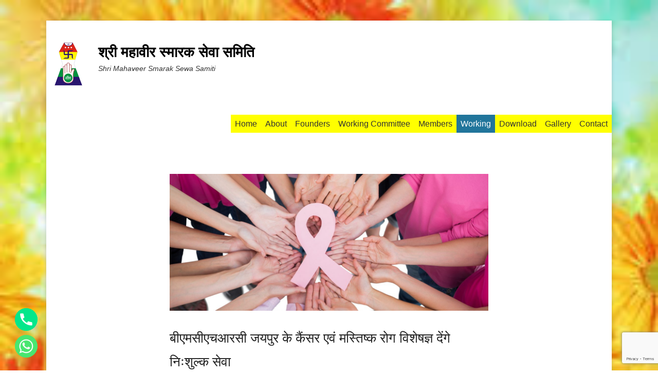

--- FILE ---
content_type: text/html; charset=UTF-8
request_url: https://mahaveersmarak.org/2021/08/16/%E0%A4%AC%E0%A5%80%E0%A4%8F%E0%A4%AE%E0%A4%B8%E0%A5%80%E0%A4%8F%E0%A4%9A%E0%A4%86%E0%A4%B0%E0%A4%B8%E0%A5%80-%E0%A4%9C%E0%A4%AF%E0%A4%AA%E0%A5%81%E0%A4%B0-%E0%A4%95%E0%A5%87-%E0%A4%95%E0%A5%88/
body_size: 14565
content:
<!DOCTYPE html> <!--[if IE 6]><html id="ie6" lang="en-US"> <![endif]--> <!--[if IE 7]><html id="ie7" lang="en-US"> <![endif]--> <!--[if IE 8]><html id="ie8" lang="en-US"> <![endif]--> <!--[if !(IE 6) | !(IE 7) | !(IE 8)  ]><!--><html lang="en-US"> <!--<![endif]--><head><meta charset="UTF-8" /><link rel="profile" href="http://gmpg.org/xfn/11" /><link rel="pingback" href="https://mahaveersmarak.org/xmlrpc.php" /><link media="all" href="https://mahaveersmarak.org/wp-content/cache/autoptimize/css/autoptimize_123a3c1be766de82bfed8d1c438cad07.css" rel="stylesheet"><title>बीएमसीएचआरसी जयपुर के कैंसर एवं मस्तिष्क रोग विशेषज्ञ देंगे निःशुल्क सेवा &#8211; श्री महावीर स्मारक सेवा समिति</title><meta name='robots' content='max-image-preview:large' /><meta name="viewport" content="width=device-width, initial-scale=1.0"><link rel='dns-prefetch' href='//www.googletagmanager.com' /><link rel="alternate" type="application/rss+xml" title="श्री महावीर स्मारक सेवा समिति &raquo; Feed" href="https://mahaveersmarak.org/feed/" /><link rel="alternate" type="application/rss+xml" title="श्री महावीर स्मारक सेवा समिति &raquo; Comments Feed" href="https://mahaveersmarak.org/comments/feed/" /> <script type="text/javascript">window._wpemojiSettings = {"baseUrl":"https:\/\/s.w.org\/images\/core\/emoji\/16.0.1\/72x72\/","ext":".png","svgUrl":"https:\/\/s.w.org\/images\/core\/emoji\/16.0.1\/svg\/","svgExt":".svg","source":{"concatemoji":"https:\/\/mahaveersmarak.org\/wp-includes\/js\/wp-emoji-release.min.js?ver=6.8.3"}};
/*! This file is auto-generated */
!function(s,n){var o,i,e;function c(e){try{var t={supportTests:e,timestamp:(new Date).valueOf()};sessionStorage.setItem(o,JSON.stringify(t))}catch(e){}}function p(e,t,n){e.clearRect(0,0,e.canvas.width,e.canvas.height),e.fillText(t,0,0);var t=new Uint32Array(e.getImageData(0,0,e.canvas.width,e.canvas.height).data),a=(e.clearRect(0,0,e.canvas.width,e.canvas.height),e.fillText(n,0,0),new Uint32Array(e.getImageData(0,0,e.canvas.width,e.canvas.height).data));return t.every(function(e,t){return e===a[t]})}function u(e,t){e.clearRect(0,0,e.canvas.width,e.canvas.height),e.fillText(t,0,0);for(var n=e.getImageData(16,16,1,1),a=0;a<n.data.length;a++)if(0!==n.data[a])return!1;return!0}function f(e,t,n,a){switch(t){case"flag":return n(e,"\ud83c\udff3\ufe0f\u200d\u26a7\ufe0f","\ud83c\udff3\ufe0f\u200b\u26a7\ufe0f")?!1:!n(e,"\ud83c\udde8\ud83c\uddf6","\ud83c\udde8\u200b\ud83c\uddf6")&&!n(e,"\ud83c\udff4\udb40\udc67\udb40\udc62\udb40\udc65\udb40\udc6e\udb40\udc67\udb40\udc7f","\ud83c\udff4\u200b\udb40\udc67\u200b\udb40\udc62\u200b\udb40\udc65\u200b\udb40\udc6e\u200b\udb40\udc67\u200b\udb40\udc7f");case"emoji":return!a(e,"\ud83e\udedf")}return!1}function g(e,t,n,a){var r="undefined"!=typeof WorkerGlobalScope&&self instanceof WorkerGlobalScope?new OffscreenCanvas(300,150):s.createElement("canvas"),o=r.getContext("2d",{willReadFrequently:!0}),i=(o.textBaseline="top",o.font="600 32px Arial",{});return e.forEach(function(e){i[e]=t(o,e,n,a)}),i}function t(e){var t=s.createElement("script");t.src=e,t.defer=!0,s.head.appendChild(t)}"undefined"!=typeof Promise&&(o="wpEmojiSettingsSupports",i=["flag","emoji"],n.supports={everything:!0,everythingExceptFlag:!0},e=new Promise(function(e){s.addEventListener("DOMContentLoaded",e,{once:!0})}),new Promise(function(t){var n=function(){try{var e=JSON.parse(sessionStorage.getItem(o));if("object"==typeof e&&"number"==typeof e.timestamp&&(new Date).valueOf()<e.timestamp+604800&&"object"==typeof e.supportTests)return e.supportTests}catch(e){}return null}();if(!n){if("undefined"!=typeof Worker&&"undefined"!=typeof OffscreenCanvas&&"undefined"!=typeof URL&&URL.createObjectURL&&"undefined"!=typeof Blob)try{var e="postMessage("+g.toString()+"("+[JSON.stringify(i),f.toString(),p.toString(),u.toString()].join(",")+"));",a=new Blob([e],{type:"text/javascript"}),r=new Worker(URL.createObjectURL(a),{name:"wpTestEmojiSupports"});return void(r.onmessage=function(e){c(n=e.data),r.terminate(),t(n)})}catch(e){}c(n=g(i,f,p,u))}t(n)}).then(function(e){for(var t in e)n.supports[t]=e[t],n.supports.everything=n.supports.everything&&n.supports[t],"flag"!==t&&(n.supports.everythingExceptFlag=n.supports.everythingExceptFlag&&n.supports[t]);n.supports.everythingExceptFlag=n.supports.everythingExceptFlag&&!n.supports.flag,n.DOMReady=!1,n.readyCallback=function(){n.DOMReady=!0}}).then(function(){return e}).then(function(){var e;n.supports.everything||(n.readyCallback(),(e=n.source||{}).concatemoji?t(e.concatemoji):e.wpemoji&&e.twemoji&&(t(e.twemoji),t(e.wpemoji)))}))}((window,document),window._wpemojiSettings);</script> <!--[if lt IE 9]><link rel='stylesheet' id='catchkathmandu-iecss-css' href='https://mahaveersmarak.org/wp-content/themes/catch-kathmandu/css/ie.css?ver=6.8.3' type='text/css' media='all' /> <![endif]--> <script>"use strict";
			var wpucv_admin_url = 'https://mahaveersmarak.org/wp-admin/admin-ajax.php';</script> <script type="text/javascript" src="https://mahaveersmarak.org/wp-includes/js/jquery/jquery.min.js?ver=3.7.1" id="jquery-core-js"></script> <!--[if lt IE 9]> <script type="text/javascript" src="https://mahaveersmarak.org/wp-content/themes/catch-kathmandu/js/html5.min.js?ver=3.7.3" id="catchkathmandu-html5-js"></script> <![endif]--> <!--[if lt IE 9]> <script type="text/javascript" src="https://mahaveersmarak.org/wp-content/themes/catch-kathmandu/js/selectivizr.min.js?ver=20130114" id="jquery-selectivizr-js"></script> <![endif]-->  <script type="text/javascript" src="https://www.googletagmanager.com/gtag/js?id=G-R9C0T3Q4K8" id="google_gtagjs-js" async></script> <script type="text/javascript" id="google_gtagjs-js-after">window.dataLayer = window.dataLayer || [];function gtag(){dataLayer.push(arguments);}
gtag("set","linker",{"domains":["mahaveersmarak.org"]});
gtag("js", new Date());
gtag("set", "developer_id.dZTNiMT", true);
gtag("config", "G-R9C0T3Q4K8");</script> <link rel="https://api.w.org/" href="https://mahaveersmarak.org/wp-json/" /><link rel="alternate" title="JSON" type="application/json" href="https://mahaveersmarak.org/wp-json/wp/v2/posts/665" /><link rel="EditURI" type="application/rsd+xml" title="RSD" href="https://mahaveersmarak.org/xmlrpc.php?rsd" /><meta name="generator" content="WordPress 6.8.3" /><link rel="canonical" href="https://mahaveersmarak.org/2021/08/16/%e0%a4%ac%e0%a5%80%e0%a4%8f%e0%a4%ae%e0%a4%b8%e0%a5%80%e0%a4%8f%e0%a4%9a%e0%a4%86%e0%a4%b0%e0%a4%b8%e0%a5%80-%e0%a4%9c%e0%a4%af%e0%a4%aa%e0%a5%81%e0%a4%b0-%e0%a4%95%e0%a5%87-%e0%a4%95%e0%a5%88/" /><link rel='shortlink' href='https://mahaveersmarak.org/?p=665' /><link rel="alternate" title="oEmbed (JSON)" type="application/json+oembed" href="https://mahaveersmarak.org/wp-json/oembed/1.0/embed?url=https%3A%2F%2Fmahaveersmarak.org%2F2021%2F08%2F16%2F%25e0%25a4%25ac%25e0%25a5%2580%25e0%25a4%258f%25e0%25a4%25ae%25e0%25a4%25b8%25e0%25a5%2580%25e0%25a4%258f%25e0%25a4%259a%25e0%25a4%2586%25e0%25a4%25b0%25e0%25a4%25b8%25e0%25a5%2580-%25e0%25a4%259c%25e0%25a4%25af%25e0%25a4%25aa%25e0%25a5%2581%25e0%25a4%25b0-%25e0%25a4%2595%25e0%25a5%2587-%25e0%25a4%2595%25e0%25a5%2588%2F" /><link rel="alternate" title="oEmbed (XML)" type="text/xml+oembed" href="https://mahaveersmarak.org/wp-json/oembed/1.0/embed?url=https%3A%2F%2Fmahaveersmarak.org%2F2021%2F08%2F16%2F%25e0%25a4%25ac%25e0%25a5%2580%25e0%25a4%258f%25e0%25a4%25ae%25e0%25a4%25b8%25e0%25a5%2580%25e0%25a4%258f%25e0%25a4%259a%25e0%25a4%2586%25e0%25a4%25b0%25e0%25a4%25b8%25e0%25a5%2580-%25e0%25a4%259c%25e0%25a4%25af%25e0%25a4%25aa%25e0%25a5%2581%25e0%25a4%25b0-%25e0%25a4%2595%25e0%25a5%2587-%25e0%25a4%2595%25e0%25a5%2588%2F&#038;format=xml" /><meta name="generator" content="Site Kit by Google 1.170.0" /> <script>var war_soundy_front_end = new war_SoundyFrontEnd(
                {
                    pp_code:                    '<img class="war_soundy_audio_control war_soundy_pp_corner" style="position: fixed; right: 35px; top: 55px;">',
                    audio_code:                 '<div style="display: none;">  <audio id="war_soundy_audio_player" preload="auto"  loop>	   <source id="war_soundy_audio_player_source" src="https://mahaveersmarak.org/wp-content/uploads/2022/04/Jain-Bhajan-Namami-Nemi-Instrumental.mp3" type="audio/mpeg">  </audio></div>',
                    audio_volume:               0.38,
                    preview:                    'false',
                    button_url_play_normal:     'https://mahaveersmarak.org/wp-content/plugins/soundy-background-music/images/buttons/24x24/play-square-grey.png',
                    button_url_pause_normal:    'https://mahaveersmarak.org/wp-content/plugins/soundy-background-music/images/buttons/24x24/pause-square-grey.png',
                    button_url_play_hover:      'https://mahaveersmarak.org/wp-content/plugins/soundy-background-music/images/buttons/24x24/play-square-blue.png',
                    button_url_pause_hover:     'https://mahaveersmarak.org/wp-content/plugins/soundy-background-music/images/buttons/24x24/pause-square-blue.png',
                    user_agent_is_IOS:          false                } );

                var war_soundy_responsive_mode = 'none';
                var war_soundy_button_corner = 'upper_right';</script> <style type="text/css" id="custom-background-css">body.custom-background { background-color: #ffffff; background-image: url("https://mahaveersmarak.org/wp-content/uploads/2019/06/background-1.jpg"); background-position: left top; background-size: cover; background-repeat: no-repeat; background-attachment: fixed; }</style><link rel="icon" href="https://mahaveersmarak.org/wp-content/uploads/2019/04/logo_.png" sizes="32x32" /><link rel="icon" href="https://mahaveersmarak.org/wp-content/uploads/2019/04/logo_.png" sizes="192x192" /><link rel="apple-touch-icon" href="https://mahaveersmarak.org/wp-content/uploads/2019/04/logo_.png" /><meta name="msapplication-TileImage" content="https://mahaveersmarak.org/wp-content/uploads/2019/04/logo_.png" /></head><body class="wp-singular post-template-default single single-post postid-665 single-format-standard custom-background wp-custom-logo wp-theme-catch-kathmandu no-sidebar"><div id="page" class="hfeed site"><header id="masthead" role="banner"><div id="hgroup-wrap" class="container"><div id="header-left"><div id="site-logo"><a href="https://mahaveersmarak.org/" class="custom-logo-link" rel="home"><img width="86" height="88" src="https://mahaveersmarak.org/wp-content/uploads/2019/04/cropped-logo_.png" class="custom-logo" alt="श्री महावीर स्मारक सेवा समिति" decoding="async" /></a></div><div id="hgroup" class="logo-enable logo-left"><h1 id="site-title"> <a href="https://mahaveersmarak.org/" title="श्री महावीर स्मारक सेवा समिति" rel="home">श्री महावीर स्मारक सेवा समिति</a></h1><h2 id="site-description"> Shri Mahaveer Smarak Sewa Samiti</h2></div></div><div id="header-right" class="header-sidebar widget-area"><aside class="widget widget_nav_menu"><div id="header-menu"><nav id="access" role="navigation"><h2 class="assistive-text">Primary Menu</h2><div class="assistive-text skip-link"><a href="#content" title="Skip to content">Skip to content</a></div><div class="menu-header-container"><ul class="menu"><li id="menu-item-534" class="menu-item menu-item-type-custom menu-item-object-custom menu-item-home menu-item-534"><a href="http://mahaveersmarak.org">Home</a></li><li id="menu-item-474" class="menu-item menu-item-type-custom menu-item-object-custom menu-item-has-children menu-item-474"><a href="#">About</a><ul class="sub-menu"><li id="menu-item-137" class="menu-item menu-item-type-post_type menu-item-object-page menu-item-137"><a href="https://mahaveersmarak.org/%e0%a4%a8%e0%a4%ae%e0%a4%b8%e0%a5%8d%e0%a4%95%e0%a4%be%e0%a4%b0/">उद्भव एवं विकास</a></li><li id="menu-item-473" class="menu-item menu-item-type-post_type menu-item-object-page menu-item-473"><a href="https://mahaveersmarak.org/welcome/">अध्यक्ष की कलम से</a></li><li id="menu-item-651" class="menu-item menu-item-type-post_type menu-item-object-page menu-item-651"><a href="https://mahaveersmarak.org/%e0%a4%ae%e0%a4%b9%e0%a4%be%e0%a4%ae%e0%a4%82%e0%a4%a4%e0%a5%8d%e0%a4%b0%e0%a5%80-%e0%a4%95%e0%a5%80-%e0%a4%95%e0%a4%b2%e0%a4%ae-%e0%a4%b8%e0%a5%87/">महामंत्री की कलम से</a></li><li id="menu-item-484" class="menu-item menu-item-type-post_type menu-item-object-page menu-item-484"><a href="https://mahaveersmarak.org/%e0%a4%85%e0%a4%ac-%e0%a4%a4%e0%a4%95-%e0%a4%95%e0%a4%be%e0%a4%b0%e0%a5%8d%e0%a4%af%e0%a4%95%e0%a4%be%e0%a4%b2/">अब तक कार्यकाल</a></li></ul></li><li id="menu-item-151" class="menu-item menu-item-type-post_type menu-item-object-page menu-item-151"><a href="https://mahaveersmarak.org/founders/">Founders</a></li><li id="menu-item-293" class="menu-item menu-item-type-post_type menu-item-object-page menu-item-293"><a href="https://mahaveersmarak.org/working-committee/">Working Committee</a></li><li id="menu-item-292" class="menu-item menu-item-type-custom menu-item-object-custom menu-item-has-children menu-item-292"><a href="#">Members</a><ul class="sub-menu"><li id="menu-item-55" class="menu-item menu-item-type-post_type menu-item-object-page menu-item-55"><a href="https://mahaveersmarak.org/%e0%a4%b8%e0%a4%82%e0%a4%b0%e0%a4%95%e0%a5%8d%e0%a4%b7%e0%a4%95-%e0%a4%b8%e0%a4%a6%e0%a4%b8%e0%a5%8d%e0%a4%af/">संरक्षक सदस्य</a></li><li id="menu-item-59" class="menu-item menu-item-type-post_type menu-item-object-page menu-item-59"><a href="https://mahaveersmarak.org/%e0%a4%b5%e0%a4%bf%e0%a4%b6%e0%a4%bf%e0%a4%b7%e0%a5%8d%e0%a4%9f-%e0%a4%b8%e0%a4%a6%e0%a4%b8%e0%a5%8d%e0%a4%af/">विशिष्ट सदस्य</a></li><li id="menu-item-64" class="menu-item menu-item-type-post_type menu-item-object-page menu-item-64"><a href="https://mahaveersmarak.org/%e0%a4%b8%e0%a4%be%e0%a4%ae%e0%a4%be%e0%a4%a8%e0%a5%8d%e0%a4%af-%e0%a4%b8%e0%a4%a6%e0%a4%b8%e0%a5%8d%e0%a4%af/">सामान्य सदस्य</a></li></ul></li><li id="menu-item-384" class="menu-item menu-item-type-custom menu-item-object-custom current-menu-ancestor menu-item-has-children menu-item-384"><a href="https://mahaveersmarak.org/news/">Working</a><ul class="sub-menu"><li id="menu-item-102" class="menu-item menu-item-type-post_type menu-item-object-page current-menu-ancestor current-menu-parent current_page_parent current_page_ancestor menu-item-has-children menu-item-102"><a href="https://mahaveersmarak.org/%e0%a4%9a%e0%a4%bf%e0%a4%95%e0%a4%bf%e0%a4%a4%e0%a5%8d%e0%a4%b8%e0%a4%be/">चिकित्सा</a><ul class="sub-menu"><li id="menu-item-823" class="menu-item menu-item-type-post_type menu-item-object-post menu-item-823"><a href="https://mahaveersmarak.org/2021/10/28/%e0%a4%a1%e0%a5%89-%e0%a4%b0%e0%a4%be%e0%a4%9c%e0%a5%87%e0%a4%b6-%e0%a4%96%e0%a4%a4%e0%a5%8d%e0%a4%b0%e0%a5%80-%e0%a4%a8%e0%a5%87-%e0%a4%85%e0%a4%aa%e0%a4%a8%e0%a5%80-%e0%a4%9a%e0%a4%bf%e0%a4%95/">डॉ राजेश खत्री ने अपनी चिकित्सीय सेवा शुरु कर दी है</a></li><li id="menu-item-825" class="menu-item menu-item-type-post_type menu-item-object-post menu-item-825"><a href="https://mahaveersmarak.org/2019/04/24/cancer-camp/">निःशुल्क कैंसर एवं मस्तिष्क रोग जाँच शिविर</a></li><li id="menu-item-829" class="menu-item menu-item-type-post_type menu-item-object-post current-menu-item menu-item-829"><a href="https://mahaveersmarak.org/2021/08/16/%e0%a4%ac%e0%a5%80%e0%a4%8f%e0%a4%ae%e0%a4%b8%e0%a5%80%e0%a4%8f%e0%a4%9a%e0%a4%86%e0%a4%b0%e0%a4%b8%e0%a5%80-%e0%a4%9c%e0%a4%af%e0%a4%aa%e0%a5%81%e0%a4%b0-%e0%a4%95%e0%a5%87-%e0%a4%95%e0%a5%88/" aria-current="page">बीएमसीएचआरसी जयपुर के कैंसर एवं मस्तिष्क रोग विशेषज्ञ देंगे निःशुल्क सेवा</a></li><li id="menu-item-826" class="menu-item menu-item-type-post_type menu-item-object-post menu-item-826"><a href="https://mahaveersmarak.org/2021/10/21/%e0%a4%a8%e0%a4%bf%e0%a4%b6%e0%a5%81%e0%a4%b2%e0%a5%8d%e0%a4%95-%e0%a4%98%e0%a5%81%e0%a4%9f%e0%a4%a8%e0%a5%87-%e0%a4%b5-%e0%a4%9c%e0%a5%8b%e0%a4%a1%e0%a4%bc%e0%a5%8b-%e0%a4%95%e0%a4%be-%e0%a4%9c/">निशुल्क घुटने व जोड़ो का जांच शिविर</a></li><li id="menu-item-832" class="menu-item menu-item-type-post_type menu-item-object-post menu-item-832"><a href="https://mahaveersmarak.org/2019/06/26/%e0%a4%ae%e0%a4%b9%e0%a4%be%e0%a4%b5%e0%a5%80%e0%a4%b0-%e0%a4%b9%e0%a5%8b%e0%a4%ae%e0%a5%8d%e0%a4%af%e0%a5%8b%e0%a4%aa%e0%a5%88%e0%a4%a5%e0%a4%bf%e0%a4%95-%e0%a4%9a%e0%a4%bf%e0%a4%95%e0%a4%bf%e0%a4%a4/">महावीर होम्योपैथिक चिकित्सालए की सेवाएं फिर से शुरू</a></li><li id="menu-item-827" class="menu-item menu-item-type-post_type menu-item-object-post menu-item-827"><a href="https://mahaveersmarak.org/2023/10/16/free-health-checkup/">निशुल्क हेल्थ चेकअप कैंप</a></li></ul></li><li id="menu-item-381" class="menu-item menu-item-type-post_type menu-item-object-page menu-item-has-children menu-item-381"><a href="https://mahaveersmarak.org/%e0%a4%9b%e0%a4%be%e0%a4%a4%e0%a5%8d%e0%a4%b0%e0%a4%b5%e0%a5%83%e0%a4%a4%e0%a5%8d%e0%a4%a4%e0%a4%bf-%e0%a4%af%e0%a5%8b%e0%a4%9c%e0%a4%a8%e0%a4%be/">छात्रवृत्ति योजना</a><ul class="sub-menu"><li id="menu-item-817" class="menu-item menu-item-type-post_type menu-item-object-post menu-item-817"><a href="https://mahaveersmarak.org/2022/01/08/scholarship-ajmer/">82 जरूरतमंदों की 2,02,000 रुपए छात्रवृत्ति स्वीकृत</a></li><li id="menu-item-821" class="menu-item menu-item-type-post_type menu-item-object-post menu-item-821"><a href="https://mahaveersmarak.org/2019/07/27/%e0%a4%9b%e0%a4%be%e0%a4%a4%e0%a5%8d%e0%a4%b0%e0%a4%b5%e0%a5%83%e0%a4%a4%e0%a5%8d%e0%a4%a4%e0%a4%bf-%e0%a4%b5%e0%a4%bf%e0%a4%a4%e0%a4%b0%e0%a4%a3/">छात्रवृत्ति वितरण</a></li><li id="menu-item-822" class="menu-item menu-item-type-post_type menu-item-object-post menu-item-822"><a href="https://mahaveersmarak.org/2019/10/21/scholarship-distribution/">छात्रवृत्ति वितरण</a></li><li id="menu-item-835" class="menu-item menu-item-type-post_type menu-item-object-post menu-item-835"><a href="https://mahaveersmarak.org/2018/09/16/%e0%a4%b6%e0%a5%8d%e0%a4%b0%e0%a5%80-%e0%a4%ae%e0%a4%b9%e0%a4%be%e0%a4%b5%e0%a5%80%e0%a4%b0-%e0%a4%b8%e0%a5%8d%e0%a4%ae%e0%a4%be%e0%a4%b0%e0%a4%95-%e0%a4%b8%e0%a5%87%e0%a4%b5%e0%a4%be-%e0%a4%b8/">125 विद्यार्थियों को छात्रवृत्ति</a></li><li id="menu-item-828" class="menu-item menu-item-type-post_type menu-item-object-post menu-item-828"><a href="https://mahaveersmarak.org/2023/10/17/scollarship/">स्कॉलरशिप वितरित</a></li><li id="menu-item-824" class="menu-item menu-item-type-post_type menu-item-object-post menu-item-824"><a href="https://mahaveersmarak.org/2021/10/11/%e0%a4%a8%e0%a4%bf%e0%a4%b0%e0%a5%8d%e0%a4%a7%e0%a4%a8-%e0%a4%8f%e0%a4%b5%e0%a4%82-%e0%a4%aa%e0%a5%8d%e0%a4%b0%e0%a4%a4%e0%a4%bf%e0%a4%ad%e0%a4%be%e0%a4%b5%e0%a4%be%e0%a4%a8-%e0%a4%9b%e0%a4%be/">निर्धन एवं प्रतिभावान छात्र छात्राओं को छात्रवृत्ति प्रदान की जायेगी</a></li></ul></li><li id="menu-item-814" class="menu-item menu-item-type-post_type menu-item-object-page menu-item-has-children menu-item-814"><a href="https://mahaveersmarak.org/%e0%a4%b8%e0%a4%bf%e0%a4%b2%e0%a4%be%e0%a4%88-%e0%a4%aa%e0%a5%8d%e0%a4%b0%e0%a4%b6%e0%a4%bf%e0%a4%95%e0%a5%8d%e0%a4%b7%e0%a4%a3/">सिलाई प्रशिक्षण</a><ul class="sub-menu"><li id="menu-item-839" class="menu-item menu-item-type-post_type menu-item-object-post menu-item-839"><a href="https://mahaveersmarak.org/2022/04/26/%e0%a4%b8%e0%a5%8d%e0%a4%b5%e0%a4%b0%e0%a5%8b%e0%a4%9c%e0%a4%97%e0%a4%be%e0%a4%b0-%e0%a4%b9%e0%a5%87%e0%a4%a4%e0%a5%81-%e0%a4%b8%e0%a4%bf%e0%a4%b2%e0%a4%be%e0%a4%88-%e0%a4%ae%e0%a4%b6%e0%a5%80/">स्वरोजगार हेतु सिलाई मशीन</a></li></ul></li><li id="menu-item-383" class="menu-item menu-item-type-post_type menu-item-object-page menu-item-383"><a href="https://mahaveersmarak.org/%e0%a4%b5%e0%a4%bf%e0%a4%a7%e0%a4%b5%e0%a4%be-%e0%a4%b8%e0%a4%b9%e0%a4%be%e0%a4%af%e0%a4%a4%e0%a4%be/">विधवा सहायता</a></li><li id="menu-item-380" class="menu-item menu-item-type-post_type menu-item-object-page menu-item-has-children menu-item-380"><a href="https://mahaveersmarak.org/%e0%a4%97%e0%a4%b0%e0%a5%80%e0%a4%ac-%e0%a4%85%e0%a4%b8%e0%a4%b9%e0%a5%8d%e0%a4%af-%e0%a4%a4%e0%a5%8d%e0%a4%b5%e0%a4%b0%e0%a4%bf%e0%a4%a4-%e0%a4%b8%e0%a4%b9%e0%a4%be%e0%a4%af%e0%a4%a4%e0%a4%be/">गरीब असह्य त्वरित सहायता</a><ul class="sub-menu"><li id="menu-item-838" class="menu-item menu-item-type-post_type menu-item-object-post menu-item-838"><a href="https://mahaveersmarak.org/2020/07/27/%e0%a4%b8%e0%a4%ae%e0%a4%bf%e0%a4%a4%e0%a4%bf-%e0%a4%95%e0%a5%80-%e0%a4%a4%e0%a4%b0%e0%a4%ab-%e0%a4%b8%e0%a5%87-6-%e0%a4%9c%e0%a4%b0%e0%a5%82%e0%a4%b0%e0%a4%a4%e0%a4%ae%e0%a4%82%e0%a4%a6-%e0%a4%aa/">समिति की तरफ से 6 जरूरतमंद परिवार द्वारा गेहूं की बोरी</a></li></ul></li><li id="menu-item-382" class="menu-item menu-item-type-post_type menu-item-object-page menu-item-has-children menu-item-382"><a href="https://mahaveersmarak.org/%e0%a4%aa%e0%a5%8d%e0%a4%b0%e0%a4%be%e0%a4%95%e0%a5%83%e0%a4%a4%e0%a4%bf%e0%a4%95-%e0%a4%aa%e0%a5%8d%e0%a4%b0%e0%a4%95%e0%a5%8b%e0%a4%aa-%e0%a4%b8%e0%a4%b9%e0%a4%be%e0%a4%af%e0%a4%a4%e0%a4%be/">प्राकृतिक प्रकोप सहायता</a><ul class="sub-menu"><li id="menu-item-820" class="menu-item menu-item-type-post_type menu-item-object-post menu-item-820"><a href="https://mahaveersmarak.org/2020/07/24/%e0%a4%95%e0%a5%8b%e0%a4%b0%e0%a5%8b%e0%a4%a8%e0%a4%be-%e0%a4%9c%e0%a4%be%e0%a4%97%e0%a4%b0%e0%a5%82%e0%a4%95%e0%a4%a4%e0%a4%be-%e0%a4%95%e0%a4%be%e0%a4%b0%e0%a5%8d%e0%a4%af%e0%a4%95%e0%a5%8d%e0%a4%b0/">कोरोना जागरूकता कार्यक्रम</a></li></ul></li><li id="menu-item-379" class="menu-item menu-item-type-post_type menu-item-object-page menu-item-has-children menu-item-379"><a href="https://mahaveersmarak.org/%e0%a4%85%e0%a4%a8%e0%a5%8d%e0%a4%af-%e0%a4%97%e0%a4%a4%e0%a4%bf%e0%a4%b5%e0%a4%bf%e0%a4%a7%e0%a4%bf/">अन्य गतिविधि</a><ul class="sub-menu"><li id="menu-item-818" class="menu-item menu-item-type-post_type menu-item-object-post menu-item-818"><a href="https://mahaveersmarak.org/2022/04/16/mahavirjayanti2022/">आज 1008 भगवान महावीर का 2621 वा जन्मकल्याण महोत्सव</a></li><li id="menu-item-819" class="menu-item menu-item-type-post_type menu-item-object-post menu-item-819"><a href="https://mahaveersmarak.org/2019/07/27/%e0%a4%95%e0%a4%bf%e0%a4%a4%e0%a4%be%e0%a4%ac-%e0%a4%95%e0%a4%be-%e0%a4%b5%e0%a4%bf%e0%a4%ae%e0%a5%8b%e0%a4%9a%e0%a4%a8/">किताब का विमोचन</a></li><li id="menu-item-830" class="menu-item menu-item-type-post_type menu-item-object-post menu-item-830"><a href="https://mahaveersmarak.org/2023/11/12/worship-of-lord-dhanvantari/">भगवान धन्वंतरि का पूजन</a></li><li id="menu-item-831" class="menu-item menu-item-type-post_type menu-item-object-post menu-item-831"><a href="https://mahaveersmarak.org/2022/04/27/%e0%a4%ae%e0%a4%b9%e0%a4%be%e0%a4%b5%e0%a5%80%e0%a4%b0-%e0%a4%b8%e0%a5%8d%e0%a4%ae%e0%a4%be%e0%a4%b0%e0%a4%95-%e0%a4%b8%e0%a5%87%e0%a4%b5%e0%a4%be-%e0%a4%b8%e0%a4%ae%e0%a4%bf%e0%a4%a4%e0%a4%bf/">महावीर स्मारक सेवा समिति की साधारण सभा की बैठक समिति भवन में अध्यक्ष इंदरचंद हरकावत की अध्यक्षता में संपन्न हुई</a></li><li id="menu-item-833" class="menu-item menu-item-type-post_type menu-item-object-post menu-item-833"><a href="https://mahaveersmarak.org/2019/04/24/%e0%a4%b5%e0%a4%b0%e0%a5%8d%e0%a4%a4%e0%a4%ae%e0%a4%be%e0%a4%a8-%e0%a4%ad%e0%a4%b5%e0%a4%a8/">वर्तमान भवन </a></li><li id="menu-item-834" class="menu-item menu-item-type-post_type menu-item-object-post menu-item-834"><a href="https://mahaveersmarak.org/2018/09/14/%e0%a4%b6%e0%a4%bf%e0%a4%b2%e0%a4%be%e0%a4%a8%e0%a5%8d%e0%a4%af%e0%a4%be%e0%a4%b8/">शिलान्यास 04/12/1976</a></li><li id="menu-item-836" class="menu-item menu-item-type-post_type menu-item-object-post menu-item-836"><a href="https://mahaveersmarak.org/2019/04/24/shriyans-kumat/">श्रेयांस कुमट का प्रतिभा सम्मान समारोह आयोजित किया गया</a></li><li id="menu-item-837" class="menu-item menu-item-type-post_type menu-item-object-post menu-item-837"><a href="https://mahaveersmarak.org/2019/07/27/%e0%a4%b8%e0%a4%ae%e0%a4%be%e0%a4%b0%e0%a5%8b%e0%a4%b9/">समारोह</a></li><li id="menu-item-840" class="menu-item menu-item-type-post_type menu-item-object-post menu-item-840"><a href="https://mahaveersmarak.org/2021/10/11/%e0%a4%b9%e0%a4%be%e0%a4%b0%e0%a5%8d%e0%a4%a6%e0%a4%bf%e0%a4%95-%e0%a4%85%e0%a4%ad%e0%a4%bf%e0%a4%a8%e0%a4%82%e0%a4%a6%e0%a4%a8-%e0%a4%b8%e0%a4%ae%e0%a4%be%e0%a4%b0%e0%a5%8b%e0%a4%b9/">हार्दिक अभिनंदन समारोह</a></li></ul></li></ul></li><li id="menu-item-678" class="menu-item menu-item-type-post_type menu-item-object-page menu-item-678"><a href="https://mahaveersmarak.org/download/">Download</a></li><li id="menu-item-302" class="menu-item menu-item-type-custom menu-item-object-custom menu-item-has-children menu-item-302"><a href="#">Gallery</a><ul class="sub-menu"><li id="menu-item-849" class="menu-item menu-item-type-post_type menu-item-object-page menu-item-849"><a href="https://mahaveersmarak.org/news/">News</a></li><li id="menu-item-303" class="menu-item menu-item-type-post_type menu-item-object-page menu-item-303"><a href="https://mahaveersmarak.org/video-gallery/">Video Gallery</a></li><li id="menu-item-307" class="menu-item menu-item-type-post_type menu-item-object-page menu-item-307"><a href="https://mahaveersmarak.org/photo-gallery/">Photo Gallery</a></li></ul></li><li id="menu-item-63" class="menu-item menu-item-type-post_type menu-item-object-page menu-item-63"><a href="https://mahaveersmarak.org/contact-us/">Contact</a></li><li class="default-menu"><a href="https://mahaveersmarak.org/" title="Menu">Menu</a></li></ul></div></nav></div></aside></div></div></header><div id="main" class="container"><div id="content-sidebar-wrap"><div id="primary" class="content-area"><div id="content" class="site-content" role="main"><nav role="navigation" id="nav-above" class="site-navigation post-navigation"><h1 class="assistive-text">Post navigation</h1><div class="nav-previous"><a href="https://mahaveersmarak.org/2020/07/27/%e0%a4%b8%e0%a4%ae%e0%a4%bf%e0%a4%a4%e0%a4%bf-%e0%a4%95%e0%a5%80-%e0%a4%a4%e0%a4%b0%e0%a4%ab-%e0%a4%b8%e0%a5%87-6-%e0%a4%9c%e0%a4%b0%e0%a5%82%e0%a4%b0%e0%a4%a4%e0%a4%ae%e0%a4%82%e0%a4%a6-%e0%a4%aa/" rel="prev"><span class="meta-nav">&larr;</span> समिति की तरफ से 6 जरूरतमंद परिवार द्वारा गेहूं की बोरी</a></div><div class="nav-next"><a href="https://mahaveersmarak.org/2021/10/11/%e0%a4%b9%e0%a4%be%e0%a4%b0%e0%a5%8d%e0%a4%a6%e0%a4%bf%e0%a4%95-%e0%a4%85%e0%a4%ad%e0%a4%bf%e0%a4%a8%e0%a4%82%e0%a4%a6%e0%a4%a8-%e0%a4%b8%e0%a4%ae%e0%a4%be%e0%a4%b0%e0%a5%8b%e0%a4%b9/" rel="next">हार्दिक अभिनंदन समारोह <span class="meta-nav">&rarr;</span></a></div></nav><article id="post-665" class="post-665 post type-post status-publish format-standard has-post-thumbnail hentry category-18 category-blog"><figure class="featured-image"> <a href="https://mahaveersmarak.org/2021/08/16/%e0%a4%ac%e0%a5%80%e0%a4%8f%e0%a4%ae%e0%a4%b8%e0%a5%80%e0%a4%8f%e0%a4%9a%e0%a4%86%e0%a4%b0%e0%a4%b8%e0%a5%80-%e0%a4%9c%e0%a4%af%e0%a4%aa%e0%a5%81%e0%a4%b0-%e0%a4%95%e0%a5%87-%e0%a4%95%e0%a5%88/" title="Permalink to बीएमसीएचआरसी जयपुर के कैंसर एवं मस्तिष्क रोग विशेषज्ञ देंगे निःशुल्क सेवा"> <img width="1280" height="550" src="https://mahaveersmarak.org/wp-content/uploads/2021/08/world-cancer-day-1280x550.jpg" class="attachment-slider size-slider wp-post-image" alt="world-cancer-day" decoding="async" /> </a></figure><div class="entry-container"><header class="entry-header"><h1 class="entry-title"><a href="https://mahaveersmarak.org/2021/08/16/%e0%a4%ac%e0%a5%80%e0%a4%8f%e0%a4%ae%e0%a4%b8%e0%a5%80%e0%a4%8f%e0%a4%9a%e0%a4%86%e0%a4%b0%e0%a4%b8%e0%a5%80-%e0%a4%9c%e0%a4%af%e0%a4%aa%e0%a5%81%e0%a4%b0-%e0%a4%95%e0%a5%87-%e0%a4%95%e0%a5%88/" title="Permalink to बीएमसीएचआरसी जयपुर के कैंसर एवं मस्तिष्क रोग विशेषज्ञ देंगे निःशुल्क सेवा" rel="bookmark">बीएमसीएचआरसी जयपुर के कैंसर एवं मस्तिष्क रोग विशेषज्ञ देंगे निःशुल्क सेवा</a></h1><div class="entry-meta"> <span class="on-date">Posted on <a href="https://mahaveersmarak.org/2021/08/16/%e0%a4%ac%e0%a5%80%e0%a4%8f%e0%a4%ae%e0%a4%b8%e0%a5%80%e0%a4%8f%e0%a4%9a%e0%a4%86%e0%a4%b0%e0%a4%b8%e0%a5%80-%e0%a4%9c%e0%a4%af%e0%a4%aa%e0%a5%81%e0%a4%b0-%e0%a4%95%e0%a5%87-%e0%a4%95%e0%a5%88/" title="2:10 pm" rel="bookmark"><time class="entry-date" datetime="2021-08-16T14:10:44+00:00">August 16, 2021</time></a></span><span class="by-author"> by <span class="author vcard"><a class="url fn n" href="https://mahaveersmarak.org/author/admin/" title="View all posts by admin" rel="author">admin</a></span></span></div></header><div class="entry-content"><p>कैंसर एवं मस्तिष्क रोग जांच शिविर 18 अगस्त को</p><p>अजमेर।<br /> भगवान महावीर कैंसर हॉस्पिटल एवं अनुसंधान केंद्र जयपुर एवं श्री महावीर स्मारक सेवा समिति अजमेर के संयुक्त तत्वाधान में निःशुल्क कैंसर एवं मस्तिष्क रोग जांच शिविर का आयोजन बुधवार को महावीर समिति भवन, खाईलैंड में होगा। समिति महामंत्री पदम कुमार जैन ने बताया कि शिविर में रेंडम ब्लड शुगर टेस्ट के साथ ही कैंसर चिकित्सक, दंत रोग विशेषज्ञ एवं मस्तिष्क रोग विशेषज्ञ से परामर्श सेवा प्रदान की जाएगी।</p><p>मुंह व गले में नहीं भरने वाला छाला, निगलने में दिक्कत, शरीर के किसी भाग में गांठ, स्तन में गांठ व आकार में परिवर्तन, लंबे समय तक खांसी या बलगम में खून आना, मलद्वार या मूत्र द्वार से खून आना इत्यादि लक्षण होने पर लोग शिविर में चिकित्सीय परामर्श के लिए आ सकते है।</p><p>समिति अध्यक्ष इंदरचंद हरकावत ने बताया की भगवान महावीर कैंसर हॉस्पिटल जयपुर से रेडिएश न ऑन्कोलॉजी विशेषज्ञ तेज प्रकाश सोनी, ब्रेन कैंसर विशेषज्ञ डॉ नितिन द्विवेदी और डेंटल सर्जन डॉ हरिश सिंघल अपनी सेवाएं देंगे। साथ ही जिन्हें लगातार सिरदर्द, बार-बार उल्टी व बेहोशी आना, किसी भी प्रकार के दौरे आना व शरीर के किसी भी भाग में कमजोरी महसूस होने के लक्षण हो तो वह व्यक्ति इस दिन न्यूरो चिकित्सक से परामर्श ले सकते हैं।</p><p>सुबह 10 से दोपहर 1 बजे तक आयोजित होने वाले इस शिविर में फिजियो थेरेपी विशेषज्ञ डॉ युवराज और कालेड़ा ट्रस्ट द्वारा संचालित आयुर्वेदिक चिकित्सालय के वैद्य शांत कुमार भी निशुल्क परामर्श उपलब्ध कराएंगे।</p><p>पदम कुमार जैन<br /> महामंत्री</p><div id='gallery-1' class='gallery galleryid-665 gallery-columns-4 gallery-size-thumbnail'><dl class='gallery-item'><dt class='gallery-icon portrait'> <a href="https://mahaveersmarak.org/2021/08/16/%e0%a4%ac%e0%a5%80%e0%a4%8f%e0%a4%ae%e0%a4%b8%e0%a5%80%e0%a4%8f%e0%a4%9a%e0%a4%86%e0%a4%b0%e0%a4%b8%e0%a5%80-%e0%a4%9c%e0%a4%af%e0%a4%aa%e0%a5%81%e0%a4%b0-%e0%a4%95%e0%a5%87-%e0%a4%95%e0%a5%88/whatsapp-image-2021-08-16-at-12-07-46-pm/#main" data-slb-active="1" data-slb-asset="1732418371" data-slb-internal="669" data-slb-group="665"><img decoding="async" width="150" height="150" src="https://mahaveersmarak.org/wp-content/uploads/2021/08/WhatsApp-Image-2021-08-16-at-12.07.46-PM-150x150.jpeg" class="attachment-thumbnail size-thumbnail" alt="" /></a></dt></dl><dl class='gallery-item'><dt class='gallery-icon portrait'> <a href="https://mahaveersmarak.org/2021/08/16/%e0%a4%ac%e0%a5%80%e0%a4%8f%e0%a4%ae%e0%a4%b8%e0%a5%80%e0%a4%8f%e0%a4%9a%e0%a4%86%e0%a4%b0%e0%a4%b8%e0%a5%80-%e0%a4%9c%e0%a4%af%e0%a4%aa%e0%a5%81%e0%a4%b0-%e0%a4%95%e0%a5%87-%e0%a4%95%e0%a5%88/whatsapp-image-2021-08-16-at-12-07-46-pm-1/#main" data-slb-active="1" data-slb-asset="1449904135" data-slb-internal="668" data-slb-group="665"><img loading="lazy" decoding="async" width="150" height="150" src="https://mahaveersmarak.org/wp-content/uploads/2021/08/WhatsApp-Image-2021-08-16-at-12.07.46-PM-1-150x150.jpeg" class="attachment-thumbnail size-thumbnail" alt="" /></a></dt></dl><dl class='gallery-item'><dt class='gallery-icon portrait'> <a href="https://mahaveersmarak.org/2021/08/16/%e0%a4%ac%e0%a5%80%e0%a4%8f%e0%a4%ae%e0%a4%b8%e0%a5%80%e0%a4%8f%e0%a4%9a%e0%a4%86%e0%a4%b0%e0%a4%b8%e0%a5%80-%e0%a4%9c%e0%a4%af%e0%a4%aa%e0%a5%81%e0%a4%b0-%e0%a4%95%e0%a5%87-%e0%a4%95%e0%a5%88/whatsapp-image-2021-08-16-at-12-07-45-pm-1/#main" data-slb-active="1" data-slb-asset="67756387" data-slb-internal="670" data-slb-group="665"><img loading="lazy" decoding="async" width="150" height="150" src="https://mahaveersmarak.org/wp-content/uploads/2021/08/WhatsApp-Image-2021-08-16-at-12.07.45-PM-1-150x150.jpeg" class="attachment-thumbnail size-thumbnail" alt="" /></a></dt></dl><dl class='gallery-item'><dt class='gallery-icon landscape'> <a href="https://mahaveersmarak.org/2021/08/16/%e0%a4%ac%e0%a5%80%e0%a4%8f%e0%a4%ae%e0%a4%b8%e0%a5%80%e0%a4%8f%e0%a4%9a%e0%a4%86%e0%a4%b0%e0%a4%b8%e0%a5%80-%e0%a4%9c%e0%a4%af%e0%a4%aa%e0%a5%81%e0%a4%b0-%e0%a4%95%e0%a5%87-%e0%a4%95%e0%a5%88/whatsapp-image-2021-08-16-at-12-07-45-pm/#main" data-slb-active="1" data-slb-asset="438154394" data-slb-internal="671" data-slb-group="665"><img loading="lazy" decoding="async" width="150" height="150" src="https://mahaveersmarak.org/wp-content/uploads/2021/08/WhatsApp-Image-2021-08-16-at-12.07.45-PM-150x150.jpeg" class="attachment-thumbnail size-thumbnail" alt="" /></a></dt></dl><br style="clear: both" /></div></div><footer class="entry-meta"> <span class="in-category">Posted in <a href="https://mahaveersmarak.org/category/%e0%a4%9a%e0%a4%bf%e0%a4%95%e0%a4%bf%e0%a4%a4%e0%a5%8d%e0%a4%b8%e0%a4%be/" rel="category tag">चिकित्सा</a>, <a href="https://mahaveersmarak.org/category/blog/" rel="category tag">सभी वर्ग</a></span></footer></div></article><nav role="navigation" id="nav-below" class="site-navigation post-navigation"><h1 class="assistive-text">Post navigation</h1><div class="nav-previous"><a href="https://mahaveersmarak.org/2020/07/27/%e0%a4%b8%e0%a4%ae%e0%a4%bf%e0%a4%a4%e0%a4%bf-%e0%a4%95%e0%a5%80-%e0%a4%a4%e0%a4%b0%e0%a4%ab-%e0%a4%b8%e0%a5%87-6-%e0%a4%9c%e0%a4%b0%e0%a5%82%e0%a4%b0%e0%a4%a4%e0%a4%ae%e0%a4%82%e0%a4%a6-%e0%a4%aa/" rel="prev"><span class="meta-nav">&larr;</span> समिति की तरफ से 6 जरूरतमंद परिवार द्वारा गेहूं की बोरी</a></div><div class="nav-next"><a href="https://mahaveersmarak.org/2021/10/11/%e0%a4%b9%e0%a4%be%e0%a4%b0%e0%a5%8d%e0%a4%a6%e0%a4%bf%e0%a4%95-%e0%a4%85%e0%a4%ad%e0%a4%bf%e0%a4%a8%e0%a4%82%e0%a4%a6%e0%a4%a8-%e0%a4%b8%e0%a4%ae%e0%a4%be%e0%a4%b0%e0%a5%8b%e0%a4%b9/" rel="next">हार्दिक अभिनंदन समारोह <span class="meta-nav">&rarr;</span></a></div></nav></div></div></div></div><footer id="colophon" role="contentinfo"><div id="footer-sidebar" class="container"><div id="supplementary" class="four"><div id="first" class="widget-area" role="complementary"><aside id="text-2" class="widget widget_text"><h3 class="widget-title">Shree Mahaveer Smarak Seva Samiti</h3><div class="textwidget"><p><strong>Address:</strong><br /> Near Sadar Kotwali,  P.R. Marg<br /> <strong>Location:</strong><br /> Ajmer, Rajasthan, India &#8211; 305001<br /> <strong>Phone:</strong><br /> +91-145-2620244</p></div></aside></div><div id="second" class="widget-area" role="complementary"><aside id="text-3" class="widget widget_text"><h3 class="widget-title">Location</h3><div class="textwidget"><p><iframe loading="lazy" style="border: 0;" src="https://www.google.com/maps/embed?pb=!1m14!1m8!1m3!1d14287.157530300678!2d74.6331865!3d26.4625172!3m2!1i1024!2i768!4f13.1!3m3!1m2!1s0x396be790140dc765%3A0x444f5d6f080476c2!2sShri%20mahavir%20smarak%20seva%20samiti!5e0!3m2!1sen!2sin!4v1707059069735!5m2!1sen!2sin" width="100%" allowfullscreen=""></iframe></p></div></aside></div><div id="third" class="widget-area" role="complementary"><aside id="search-2" class="widget widget_search"><h3 class="widget-title">Find here</h3><form method="get" class="searchform" action="https://mahaveersmarak.org/" role="search"> <label for="s" class="assistive-text">Search</label> <input type="text" class="field" name="s" value="" id="s" placeholder="-" /> <input type="submit" class="submit" name="submit" id="searchsubmit" value="Search" /></form></aside><aside id="widget_catchkathmandu_social_widget-2" class="widget widget_widget_catchkathmandu_social_widget"><h3 class="widget-title">Get Social</h3><ul class="social-profile"><li class="facebook"><a href="#" title="Facebook" target="_blank">Facebook</a></li><li class="google-plus"><a href="https://g.page/r/CcLVfB6K61REEBA" title="Google+" target="_blank">Google+</a></li><li class="email"><a href="mailto:smsss@gmail.com" title="Email" target="_blank">Email</a></li></ul></aside></div><div id="fourth" class="widget-area" role="complementary"><aside id="nav_menu-2" class="widget widget_nav_menu"><h3 class="widget-title">Our Working</h3><div class="menu-footer-container"><ul id="menu-footer" class="menu"><li id="menu-item-866" class="menu-item menu-item-type-post_type menu-item-object-page menu-item-866"><a href="https://mahaveersmarak.org/%e0%a4%9a%e0%a4%bf%e0%a4%95%e0%a4%bf%e0%a4%a4%e0%a5%8d%e0%a4%b8%e0%a4%be/">चिकित्सा</a></li><li id="menu-item-867" class="menu-item menu-item-type-post_type menu-item-object-page menu-item-867"><a href="https://mahaveersmarak.org/%e0%a4%9b%e0%a4%be%e0%a4%a4%e0%a5%8d%e0%a4%b0%e0%a4%b5%e0%a5%83%e0%a4%a4%e0%a5%8d%e0%a4%a4%e0%a4%bf-%e0%a4%af%e0%a5%8b%e0%a4%9c%e0%a4%a8%e0%a4%be/">छात्रवृत्ति योजना</a></li><li id="menu-item-871" class="menu-item menu-item-type-post_type menu-item-object-page menu-item-871"><a href="https://mahaveersmarak.org/%e0%a4%b8%e0%a4%bf%e0%a4%b2%e0%a4%be%e0%a4%88-%e0%a4%aa%e0%a5%8d%e0%a4%b0%e0%a4%b6%e0%a4%bf%e0%a4%95%e0%a5%8d%e0%a4%b7%e0%a4%a3/">सिलाई प्रशिक्षण</a></li><li id="menu-item-865" class="menu-item menu-item-type-post_type menu-item-object-page menu-item-865"><a href="https://mahaveersmarak.org/%e0%a4%97%e0%a4%b0%e0%a5%80%e0%a4%ac-%e0%a4%85%e0%a4%b8%e0%a4%b9%e0%a5%8d%e0%a4%af-%e0%a4%a4%e0%a5%8d%e0%a4%b5%e0%a4%b0%e0%a4%bf%e0%a4%a4-%e0%a4%b8%e0%a4%b9%e0%a4%be%e0%a4%af%e0%a4%a4%e0%a4%be/">गरीब असह्य त्वरित सहायता</a></li><li id="menu-item-868" class="menu-item menu-item-type-post_type menu-item-object-page menu-item-868"><a href="https://mahaveersmarak.org/%e0%a4%aa%e0%a5%8d%e0%a4%b0%e0%a4%be%e0%a4%95%e0%a5%83%e0%a4%a4%e0%a4%bf%e0%a4%95-%e0%a4%aa%e0%a5%8d%e0%a4%b0%e0%a4%95%e0%a5%8b%e0%a4%aa-%e0%a4%b8%e0%a4%b9%e0%a4%be%e0%a4%af%e0%a4%a4%e0%a4%be/">प्राकृतिक प्रकोप सहायता</a></li><li id="menu-item-869" class="menu-item menu-item-type-post_type menu-item-object-page menu-item-869"><a href="https://mahaveersmarak.org/%e0%a4%b5%e0%a4%bf%e0%a4%a7%e0%a4%b5%e0%a4%be-%e0%a4%b8%e0%a4%b9%e0%a4%be%e0%a4%af%e0%a4%a4%e0%a4%be/">विधवा सहायता</a></li><li id="menu-item-870" class="menu-item menu-item-type-post_type menu-item-object-page menu-item-870"><a href="https://mahaveersmarak.org/%e0%a4%b5%e0%a4%bf%e0%a4%b6%e0%a4%bf%e0%a4%b7%e0%a5%8d%e0%a4%9f-%e0%a4%b8%e0%a4%a6%e0%a4%b8%e0%a5%8d%e0%a4%af/">विशिष्ट सदस्य</a></li><li id="menu-item-864" class="menu-item menu-item-type-post_type menu-item-object-page menu-item-864"><a href="https://mahaveersmarak.org/%e0%a4%85%e0%a4%a8%e0%a5%8d%e0%a4%af-%e0%a4%97%e0%a4%a4%e0%a4%bf%e0%a4%b5%e0%a4%bf%e0%a4%a7%e0%a4%bf/">अन्य गतिविधि</a></li><li class="default-menu"><a href="https://mahaveersmarak.org/" title="Menu">Menu</a></li></ul></div></aside></div></div></div><div id="site-generator" class="container"><div class="site-info"><div class="copyright">Copyright &copy; 2026&nbsp;<a href="https://mahaveersmarak.org/" title="श्री महावीर स्मारक सेवा समिति" ><span>श्री महावीर स्मारक सेवा समिति</span></a>&nbsp;&nbsp;All Rights Reserved.</div><div class="powered">Catch Kathmandu by&nbsp;<a href="https://catchthemes.com" target="_blank" title="Catch Themes"><span>Catch Themes</span></a></div></div> <a href="https://oks2.com/" target="_blank">Oks2</a></div></footer> <a href="#masthead" id="scrollup"></a></div> <script type="speculationrules">{"prefetch":[{"source":"document","where":{"and":[{"href_matches":"\/*"},{"not":{"href_matches":["\/wp-*.php","\/wp-admin\/*","\/wp-content\/uploads\/*","\/wp-content\/*","\/wp-content\/plugins\/*","\/wp-content\/themes\/catch-kathmandu\/*","\/*\\?(.+)"]}},{"not":{"selector_matches":"a[rel~=\"nofollow\"]"}},{"not":{"selector_matches":".no-prefetch, .no-prefetch a"}}]},"eagerness":"conservative"}]}</script> 
 <script type="text/javascript" src="https://accounts.google.com/gsi/client"></script> <script type="text/javascript">(()=>{async function handleCredentialResponse(response){try{const res=await fetch('https://mahaveersmarak.org/wp-login.php?action=googlesitekit_auth',{method:'POST',headers:{'Content-Type':'application/x-www-form-urlencoded'},body:new URLSearchParams(response)});/* Preserve comment text in case of redirect after login on a page with a Sign in with Google button in the WordPress comments. */ const commentText=document.querySelector('#comment')?.value;const postId=document.querySelectorAll('.googlesitekit-sign-in-with-google__comments-form-button')?.[0]?.className?.match(/googlesitekit-sign-in-with-google__comments-form-button-postid-(\d+)/)?.[1];if(!! commentText?.length){sessionStorage.setItem(`siwg-comment-text-${postId}`,commentText);}location.reload();}catch(error){console.error(error);}}if(typeof google !=='undefined'){google.accounts.id.initialize({client_id:'723015828292-0kbtqn2en7v5mcpjkdk024v6n5p44lqf.apps.googleusercontent.com',callback:handleCredentialResponse,library_name:'Site-Kit'});}const defaultButtonOptions={"theme":"outline","text":"signin_with","shape":"rectangular"};document.querySelectorAll('.googlesitekit-sign-in-with-google__frontend-output-button').forEach((siwgButtonDiv)=>{const buttonOptions={shape:siwgButtonDiv.getAttribute('data-googlesitekit-siwg-shape')|| defaultButtonOptions.shape,text:siwgButtonDiv.getAttribute('data-googlesitekit-siwg-text')|| defaultButtonOptions.text,theme:siwgButtonDiv.getAttribute('data-googlesitekit-siwg-theme')|| defaultButtonOptions.theme,};if(typeof google !=='undefined'){google.accounts.id.renderButton(siwgButtonDiv,buttonOptions);}});/* If there is a matching saved comment text in sessionStorage,restore it to the comment field and remove it from sessionStorage. */ const postId=document.body.className.match(/postid-(\d+)/)?.[1];const commentField=document.querySelector('#comment');const commentText=sessionStorage.getItem(`siwg-comment-text-${postId}`);if(commentText?.length && commentField && !! postId){commentField.value=commentText;sessionStorage.removeItem(`siwg-comment-text-${postId}`);}})();</script>  <script type="text/javascript" src="https://mahaveersmarak.org/wp-includes/js/dist/hooks.min.js?ver=4d63a3d491d11ffd8ac6" id="wp-hooks-js"></script> <script type="text/javascript" src="https://mahaveersmarak.org/wp-includes/js/dist/i18n.min.js?ver=5e580eb46a90c2b997e6" id="wp-i18n-js"></script> <script type="text/javascript" id="wp-i18n-js-after">wp.i18n.setLocaleData( { 'text direction\u0004ltr': [ 'ltr' ] } );</script> <script type="text/javascript" id="contact-form-7-js-before">var wpcf7 = {
    "api": {
        "root": "https:\/\/mahaveersmarak.org\/wp-json\/",
        "namespace": "contact-form-7\/v1"
    }
};</script> <script type="text/javascript" id="email-subscribers-js-extra">var es_data = {"messages":{"es_empty_email_notice":"Please enter email address","es_rate_limit_notice":"You need to wait for some time before subscribing again","es_single_optin_success_message":"Successfully Subscribed.","es_email_exists_notice":"Email Address already exists!","es_unexpected_error_notice":"Oops.. Unexpected error occurred.","es_invalid_email_notice":"Invalid email address","es_try_later_notice":"Please try after some time"},"es_ajax_url":"https:\/\/mahaveersmarak.org\/wp-admin\/admin-ajax.php"};</script> <script type="text/javascript" id="chaty-front-end-js-extra">var chaty_settings = {"ajax_url":"https:\/\/mahaveersmarak.org\/wp-admin\/admin-ajax.php","analytics":"0","capture_analytics":"1","token":"cc6bc51c66","chaty_widgets":[{"id":0,"identifier":0,"settings":{"cta_type":"simple-view","cta_body":"","cta_head":"","cta_head_bg_color":"","cta_head_text_color":"","show_close_button":0,"position":"left","custom_position":1,"bottom_spacing":"25","side_spacing":"25","icon_view":"vertical","default_state":"open","cta_text":"<p>Contact us<\/p>","cta_text_color":"#333333","cta_bg_color":"#ffffff","show_cta":"all_time","is_pending_mesg_enabled":"off","pending_mesg_count":"","pending_mesg_count_color":"#ffffff","pending_mesg_count_bgcolor":"#dd0000","widget_icon":"chat-base","widget_icon_url":"","font_family":"-apple-system,BlinkMacSystemFont,Segoe UI,Roboto,Oxygen-Sans,Ubuntu,Cantarell,Helvetica Neue,sans-serif","widget_size":"44","custom_widget_size":"44","is_google_analytics_enabled":0,"close_text":"Hide","widget_color":"#A886CD","widget_icon_color":"#ffffff","widget_rgb_color":"168,134,205","has_custom_css":0,"custom_css":"","widget_token":"5d806c300f","widget_index":"","attention_effect":""},"triggers":{"has_time_delay":1,"time_delay":"0","exit_intent":0,"has_display_after_page_scroll":0,"display_after_page_scroll":"0","auto_hide_widget":0,"hide_after":0,"show_on_pages_rules":[],"time_diff":0,"has_date_scheduling_rules":0,"date_scheduling_rules":{"start_date_time":"","end_date_time":""},"date_scheduling_rules_timezone":0,"day_hours_scheduling_rules_timezone":0,"has_day_hours_scheduling_rules":[],"day_hours_scheduling_rules":[],"day_time_diff":0,"show_on_direct_visit":0,"show_on_referrer_social_network":0,"show_on_referrer_search_engines":0,"show_on_referrer_google_ads":0,"show_on_referrer_urls":[],"has_show_on_specific_referrer_urls":0,"has_traffic_source":0,"has_countries":0,"countries":[],"has_target_rules":0},"channels":[{"channel":"Phone","value":"+919461274957","hover_text":"Phone","chatway_position":"","svg_icon":"<svg width=\"39\" height=\"39\" viewBox=\"0 0 39 39\" fill=\"none\" xmlns=\"http:\/\/www.w3.org\/2000\/svg\"><circle class=\"color-element\" cx=\"19.4395\" cy=\"19.4395\" r=\"19.4395\" fill=\"#03E78B\"\/><path d=\"M19.3929 14.9176C17.752 14.7684 16.2602 14.3209 14.7684 13.7242C14.0226 13.4259 13.1275 13.7242 12.8292 14.4701L11.7849 16.2602C8.65222 14.6193 6.11623 11.9341 4.47529 8.95057L6.41458 7.90634C7.16046 7.60799 7.45881 6.71293 7.16046 5.96705C6.56375 4.47529 6.11623 2.83435 5.96705 1.34259C5.96705 0.596704 5.22117 0 4.47529 0H0.745882C0.298353 0 5.69062e-07 0.298352 5.69062e-07 0.745881C5.69062e-07 3.72941 0.596704 6.71293 1.93929 9.3981C3.87858 13.575 7.30964 16.8569 11.3374 18.7962C14.0226 20.1388 17.0061 20.7355 19.9896 20.7355C20.4371 20.7355 20.7355 20.4371 20.7355 19.9896V16.4094C20.7355 15.5143 20.1388 14.9176 19.3929 14.9176Z\" transform=\"translate(9.07179 9.07178)\" fill=\"white\"\/><\/svg>","is_desktop":1,"is_mobile":1,"icon_color":"#03E78B","icon_rgb_color":"3,231,139","channel_type":"Phone","custom_image_url":"","order":"","pre_set_message":"","is_use_web_version":"1","is_open_new_tab":"1","is_default_open":"0","has_welcome_message":"0","emoji_picker":"1","input_placeholder":"Write your message...","chat_welcome_message":"","wp_popup_headline":"","wp_popup_nickname":"","wp_popup_profile":"","wp_popup_head_bg_color":"#4AA485","qr_code_image_url":"","mail_subject":"","channel_account_type":"personal","contact_form_settings":[],"contact_fields":[],"url":"tel:+919461274957","mobile_target":"","desktop_target":"","target":"","is_agent":0,"agent_data":[],"header_text":"","header_sub_text":"","header_bg_color":"","header_text_color":"","widget_token":"5d806c300f","widget_index":"","click_event":"","viber_url":""},{"channel":"Whatsapp","value":"919461274957","hover_text":"WhatsApp","chatway_position":"","svg_icon":"<svg width=\"39\" height=\"39\" viewBox=\"0 0 39 39\" fill=\"none\" xmlns=\"http:\/\/www.w3.org\/2000\/svg\"><circle class=\"color-element\" cx=\"19.4395\" cy=\"19.4395\" r=\"19.4395\" fill=\"#49E670\"\/><path d=\"M12.9821 10.1115C12.7029 10.7767 11.5862 11.442 10.7486 11.575C10.1902 11.7081 9.35269 11.8411 6.84003 10.7767C3.48981 9.44628 1.39593 6.25317 1.25634 6.12012C1.11674 5.85403 2.13001e-06 4.39053 2.13001e-06 2.92702C2.13001e-06 1.46351 0.83755 0.665231 1.11673 0.399139C1.39592 0.133046 1.8147 1.01506e-06 2.23348 1.01506e-06C2.37307 1.01506e-06 2.51267 1.01506e-06 2.65226 1.01506e-06C2.93144 1.01506e-06 3.21063 -2.02219e-06 3.35022 0.532183C3.62941 1.19741 4.32736 2.66092 4.32736 2.79397C4.46696 2.92702 4.46696 3.19311 4.32736 3.32616C4.18777 3.59225 4.18777 3.59224 3.90858 3.85834C3.76899 3.99138 3.6294 4.12443 3.48981 4.39052C3.35022 4.52357 3.21063 4.78966 3.35022 5.05576C3.48981 5.32185 4.18777 6.38622 5.16491 7.18449C6.42125 8.24886 7.39839 8.51496 7.81717 8.78105C8.09636 8.91409 8.37554 8.9141 8.65472 8.648C8.93391 8.38191 9.21309 7.98277 9.49228 7.58363C9.77146 7.31754 10.0507 7.1845 10.3298 7.31754C10.609 7.45059 12.2841 8.11582 12.5633 8.38191C12.8425 8.51496 13.1217 8.648 13.1217 8.78105C13.1217 8.78105 13.1217 9.44628 12.9821 10.1115Z\" transform=\"translate(12.9597 12.9597)\" fill=\"#FAFAFA\"\/><path d=\"M0.196998 23.295L0.131434 23.4862L0.323216 23.4223L5.52771 21.6875C7.4273 22.8471 9.47325 23.4274 11.6637 23.4274C18.134 23.4274 23.4274 18.134 23.4274 11.6637C23.4274 5.19344 18.134 -0.1 11.6637 -0.1C5.19344 -0.1 -0.1 5.19344 -0.1 11.6637C-0.1 13.9996 0.624492 16.3352 1.93021 18.2398L0.196998 23.295ZM5.87658 19.8847L5.84025 19.8665L5.80154 19.8788L2.78138 20.8398L3.73978 17.9646L3.75932 17.906L3.71562 17.8623L3.43104 17.5777C2.27704 15.8437 1.55796 13.8245 1.55796 11.6637C1.55796 6.03288 6.03288 1.55796 11.6637 1.55796C17.2945 1.55796 21.7695 6.03288 21.7695 11.6637C21.7695 17.2945 17.2945 21.7695 11.6637 21.7695C9.64222 21.7695 7.76778 21.1921 6.18227 20.039L6.17557 20.0342L6.16817 20.0305L5.87658 19.8847Z\" transform=\"translate(7.7758 7.77582)\" fill=\"white\" stroke=\"white\" stroke-width=\"0.2\"\/><\/svg>","is_desktop":1,"is_mobile":1,"icon_color":"#49E670","icon_rgb_color":"73,230,112","channel_type":"Whatsapp","custom_image_url":"","order":"","pre_set_message":"","is_use_web_version":"1","is_open_new_tab":"1","is_default_open":"0","has_welcome_message":"0","emoji_picker":"1","input_placeholder":"Write your message...","chat_welcome_message":"<p>How can I help you? :)<\/p>","wp_popup_headline":"Let&#039;s chat on WhatsApp","wp_popup_nickname":"","wp_popup_profile":"","wp_popup_head_bg_color":"#4AA485","qr_code_image_url":"","mail_subject":"","channel_account_type":"personal","contact_form_settings":[],"contact_fields":[],"url":"https:\/\/web.whatsapp.com\/send?phone=919461274957","mobile_target":"","desktop_target":"_blank","target":"_blank","is_agent":0,"agent_data":[],"header_text":"","header_sub_text":"","header_bg_color":"","header_text_color":"","widget_token":"5d806c300f","widget_index":"","click_event":"","viber_url":""}]}],"data_analytics_settings":"off","lang":{"whatsapp_label":"WhatsApp Message","hide_whatsapp_form":"Hide WhatsApp Form","emoji_picker":"Show Emojis"},"has_chatway":""};</script> <script type="text/javascript" src="https://www.google.com/recaptcha/api.js?render=6Ldys7UZAAAAACVyDONqO8xcyJUcEgV-8k7njiwh&amp;ver=3.0" id="google-recaptcha-js"></script> <script type="text/javascript" src="https://mahaveersmarak.org/wp-includes/js/dist/vendor/wp-polyfill.min.js?ver=3.15.0" id="wp-polyfill-js"></script> <script type="text/javascript" id="wpcf7-recaptcha-js-before">var wpcf7_recaptcha = {
    "sitekey": "6Ldys7UZAAAAACVyDONqO8xcyJUcEgV-8k7njiwh",
    "actions": {
        "homepage": "homepage",
        "contactform": "contactform"
    }
};</script> <script type="text/javascript" id="slb_footer">if ( !!window.jQuery ) {(function($){$(document).ready(function(){if ( !!window.SLB && SLB.has_child('View.init') ) { SLB.View.init({"ui_autofit":true,"ui_animate":true,"slideshow_autostart":true,"slideshow_duration":"6","group_loop":true,"ui_overlay_opacity":"0.8","ui_title_default":false,"theme_default":"slb_default","ui_labels":{"loading":"Loading","close":"Close","nav_next":"Next","nav_prev":"Previous","slideshow_start":"Start slideshow","slideshow_stop":"Stop slideshow","group_status":"Item %current% of %total%"}}); }
if ( !!window.SLB && SLB.has_child('View.assets') ) { {$.extend(SLB.View.assets, {"1732418371":{"id":669,"type":"image","internal":true,"source":"https:\/\/mahaveersmarak.org\/wp-content\/uploads\/2021\/08\/WhatsApp-Image-2021-08-16-at-12.07.46-PM.jpeg","title":"WhatsApp Image 2021-08-16 at 12.07.46 PM","caption":"","description":""},"1449904135":{"id":668,"type":"image","internal":true,"source":"https:\/\/mahaveersmarak.org\/wp-content\/uploads\/2021\/08\/WhatsApp-Image-2021-08-16-at-12.07.46-PM-1.jpeg","title":"WhatsApp Image 2021-08-16 at 12.07.46 PM (1)","caption":"","description":""},"67756387":{"id":670,"type":"image","internal":true,"source":"https:\/\/mahaveersmarak.org\/wp-content\/uploads\/2021\/08\/WhatsApp-Image-2021-08-16-at-12.07.45-PM-1.jpeg","title":"WhatsApp Image 2021-08-16 at 12.07.45 PM (1)","caption":"","description":""},"438154394":{"id":671,"type":"image","internal":true,"source":"https:\/\/mahaveersmarak.org\/wp-content\/uploads\/2021\/08\/WhatsApp-Image-2021-08-16-at-12.07.45-PM.jpeg","title":"WhatsApp Image 2021-08-16 at 12.07.45 PM","caption":"","description":""}});} }
/* THM */
if ( !!window.SLB && SLB.has_child('View.extend_theme') ) { SLB.View.extend_theme('slb_baseline',{"name":"Baseline","parent":"","styles":[{"handle":"base","uri":"https:\/\/mahaveersmarak.org\/wp-content\/plugins\/simple-lightbox\/themes\/baseline\/css\/style.css","deps":[]}],"layout_raw":"<div class=\"slb_container\"><div class=\"slb_content\">{{item.content}}<div class=\"slb_nav\"><span class=\"slb_prev\">{{ui.nav_prev}}<\/span><span class=\"slb_next\">{{ui.nav_next}}<\/span><\/div><div class=\"slb_controls\"><span class=\"slb_close\">{{ui.close}}<\/span><span class=\"slb_slideshow\">{{ui.slideshow_control}}<\/span><\/div><div class=\"slb_loading\">{{ui.loading}}<\/div><\/div><div class=\"slb_details\"><div class=\"inner\"><div class=\"slb_data\"><div class=\"slb_data_content\"><span class=\"slb_data_title\">{{item.title}}<\/span><span class=\"slb_group_status\">{{ui.group_status}}<\/span><div class=\"slb_data_desc\">{{item.description}}<\/div><\/div><\/div><div class=\"slb_nav\"><span class=\"slb_prev\">{{ui.nav_prev}}<\/span><span class=\"slb_next\">{{ui.nav_next}}<\/span><\/div><\/div><\/div><\/div>"}); }if ( !!window.SLB && SLB.has_child('View.extend_theme') ) { SLB.View.extend_theme('slb_default',{"name":"Default (Light)","parent":"slb_baseline","styles":[{"handle":"base","uri":"https:\/\/mahaveersmarak.org\/wp-content\/plugins\/simple-lightbox\/themes\/default\/css\/style.css","deps":[]}]}); }})})(jQuery);}</script> <script type="text/javascript" id="slb_context">if ( !!window.jQuery ) {(function($){$(document).ready(function(){if ( !!window.SLB ) { {$.extend(SLB, {"context":["public","user_guest"]});} }})})(jQuery);}</script> <script defer src="https://mahaveersmarak.org/wp-content/cache/autoptimize/js/autoptimize_1971332b2f1a279123c3d2dc2b68082a.js"></script></body></html>

--- FILE ---
content_type: text/html; charset=utf-8
request_url: https://www.google.com/recaptcha/api2/anchor?ar=1&k=6Ldys7UZAAAAACVyDONqO8xcyJUcEgV-8k7njiwh&co=aHR0cHM6Ly9tYWhhdmVlcnNtYXJhay5vcmc6NDQz&hl=en&v=9TiwnJFHeuIw_s0wSd3fiKfN&size=invisible&anchor-ms=20000&execute-ms=30000&cb=p1w09w54hvty
body_size: 48157
content:
<!DOCTYPE HTML><html dir="ltr" lang="en"><head><meta http-equiv="Content-Type" content="text/html; charset=UTF-8">
<meta http-equiv="X-UA-Compatible" content="IE=edge">
<title>reCAPTCHA</title>
<style type="text/css">
/* cyrillic-ext */
@font-face {
  font-family: 'Roboto';
  font-style: normal;
  font-weight: 400;
  font-stretch: 100%;
  src: url(//fonts.gstatic.com/s/roboto/v48/KFO7CnqEu92Fr1ME7kSn66aGLdTylUAMa3GUBHMdazTgWw.woff2) format('woff2');
  unicode-range: U+0460-052F, U+1C80-1C8A, U+20B4, U+2DE0-2DFF, U+A640-A69F, U+FE2E-FE2F;
}
/* cyrillic */
@font-face {
  font-family: 'Roboto';
  font-style: normal;
  font-weight: 400;
  font-stretch: 100%;
  src: url(//fonts.gstatic.com/s/roboto/v48/KFO7CnqEu92Fr1ME7kSn66aGLdTylUAMa3iUBHMdazTgWw.woff2) format('woff2');
  unicode-range: U+0301, U+0400-045F, U+0490-0491, U+04B0-04B1, U+2116;
}
/* greek-ext */
@font-face {
  font-family: 'Roboto';
  font-style: normal;
  font-weight: 400;
  font-stretch: 100%;
  src: url(//fonts.gstatic.com/s/roboto/v48/KFO7CnqEu92Fr1ME7kSn66aGLdTylUAMa3CUBHMdazTgWw.woff2) format('woff2');
  unicode-range: U+1F00-1FFF;
}
/* greek */
@font-face {
  font-family: 'Roboto';
  font-style: normal;
  font-weight: 400;
  font-stretch: 100%;
  src: url(//fonts.gstatic.com/s/roboto/v48/KFO7CnqEu92Fr1ME7kSn66aGLdTylUAMa3-UBHMdazTgWw.woff2) format('woff2');
  unicode-range: U+0370-0377, U+037A-037F, U+0384-038A, U+038C, U+038E-03A1, U+03A3-03FF;
}
/* math */
@font-face {
  font-family: 'Roboto';
  font-style: normal;
  font-weight: 400;
  font-stretch: 100%;
  src: url(//fonts.gstatic.com/s/roboto/v48/KFO7CnqEu92Fr1ME7kSn66aGLdTylUAMawCUBHMdazTgWw.woff2) format('woff2');
  unicode-range: U+0302-0303, U+0305, U+0307-0308, U+0310, U+0312, U+0315, U+031A, U+0326-0327, U+032C, U+032F-0330, U+0332-0333, U+0338, U+033A, U+0346, U+034D, U+0391-03A1, U+03A3-03A9, U+03B1-03C9, U+03D1, U+03D5-03D6, U+03F0-03F1, U+03F4-03F5, U+2016-2017, U+2034-2038, U+203C, U+2040, U+2043, U+2047, U+2050, U+2057, U+205F, U+2070-2071, U+2074-208E, U+2090-209C, U+20D0-20DC, U+20E1, U+20E5-20EF, U+2100-2112, U+2114-2115, U+2117-2121, U+2123-214F, U+2190, U+2192, U+2194-21AE, U+21B0-21E5, U+21F1-21F2, U+21F4-2211, U+2213-2214, U+2216-22FF, U+2308-230B, U+2310, U+2319, U+231C-2321, U+2336-237A, U+237C, U+2395, U+239B-23B7, U+23D0, U+23DC-23E1, U+2474-2475, U+25AF, U+25B3, U+25B7, U+25BD, U+25C1, U+25CA, U+25CC, U+25FB, U+266D-266F, U+27C0-27FF, U+2900-2AFF, U+2B0E-2B11, U+2B30-2B4C, U+2BFE, U+3030, U+FF5B, U+FF5D, U+1D400-1D7FF, U+1EE00-1EEFF;
}
/* symbols */
@font-face {
  font-family: 'Roboto';
  font-style: normal;
  font-weight: 400;
  font-stretch: 100%;
  src: url(//fonts.gstatic.com/s/roboto/v48/KFO7CnqEu92Fr1ME7kSn66aGLdTylUAMaxKUBHMdazTgWw.woff2) format('woff2');
  unicode-range: U+0001-000C, U+000E-001F, U+007F-009F, U+20DD-20E0, U+20E2-20E4, U+2150-218F, U+2190, U+2192, U+2194-2199, U+21AF, U+21E6-21F0, U+21F3, U+2218-2219, U+2299, U+22C4-22C6, U+2300-243F, U+2440-244A, U+2460-24FF, U+25A0-27BF, U+2800-28FF, U+2921-2922, U+2981, U+29BF, U+29EB, U+2B00-2BFF, U+4DC0-4DFF, U+FFF9-FFFB, U+10140-1018E, U+10190-1019C, U+101A0, U+101D0-101FD, U+102E0-102FB, U+10E60-10E7E, U+1D2C0-1D2D3, U+1D2E0-1D37F, U+1F000-1F0FF, U+1F100-1F1AD, U+1F1E6-1F1FF, U+1F30D-1F30F, U+1F315, U+1F31C, U+1F31E, U+1F320-1F32C, U+1F336, U+1F378, U+1F37D, U+1F382, U+1F393-1F39F, U+1F3A7-1F3A8, U+1F3AC-1F3AF, U+1F3C2, U+1F3C4-1F3C6, U+1F3CA-1F3CE, U+1F3D4-1F3E0, U+1F3ED, U+1F3F1-1F3F3, U+1F3F5-1F3F7, U+1F408, U+1F415, U+1F41F, U+1F426, U+1F43F, U+1F441-1F442, U+1F444, U+1F446-1F449, U+1F44C-1F44E, U+1F453, U+1F46A, U+1F47D, U+1F4A3, U+1F4B0, U+1F4B3, U+1F4B9, U+1F4BB, U+1F4BF, U+1F4C8-1F4CB, U+1F4D6, U+1F4DA, U+1F4DF, U+1F4E3-1F4E6, U+1F4EA-1F4ED, U+1F4F7, U+1F4F9-1F4FB, U+1F4FD-1F4FE, U+1F503, U+1F507-1F50B, U+1F50D, U+1F512-1F513, U+1F53E-1F54A, U+1F54F-1F5FA, U+1F610, U+1F650-1F67F, U+1F687, U+1F68D, U+1F691, U+1F694, U+1F698, U+1F6AD, U+1F6B2, U+1F6B9-1F6BA, U+1F6BC, U+1F6C6-1F6CF, U+1F6D3-1F6D7, U+1F6E0-1F6EA, U+1F6F0-1F6F3, U+1F6F7-1F6FC, U+1F700-1F7FF, U+1F800-1F80B, U+1F810-1F847, U+1F850-1F859, U+1F860-1F887, U+1F890-1F8AD, U+1F8B0-1F8BB, U+1F8C0-1F8C1, U+1F900-1F90B, U+1F93B, U+1F946, U+1F984, U+1F996, U+1F9E9, U+1FA00-1FA6F, U+1FA70-1FA7C, U+1FA80-1FA89, U+1FA8F-1FAC6, U+1FACE-1FADC, U+1FADF-1FAE9, U+1FAF0-1FAF8, U+1FB00-1FBFF;
}
/* vietnamese */
@font-face {
  font-family: 'Roboto';
  font-style: normal;
  font-weight: 400;
  font-stretch: 100%;
  src: url(//fonts.gstatic.com/s/roboto/v48/KFO7CnqEu92Fr1ME7kSn66aGLdTylUAMa3OUBHMdazTgWw.woff2) format('woff2');
  unicode-range: U+0102-0103, U+0110-0111, U+0128-0129, U+0168-0169, U+01A0-01A1, U+01AF-01B0, U+0300-0301, U+0303-0304, U+0308-0309, U+0323, U+0329, U+1EA0-1EF9, U+20AB;
}
/* latin-ext */
@font-face {
  font-family: 'Roboto';
  font-style: normal;
  font-weight: 400;
  font-stretch: 100%;
  src: url(//fonts.gstatic.com/s/roboto/v48/KFO7CnqEu92Fr1ME7kSn66aGLdTylUAMa3KUBHMdazTgWw.woff2) format('woff2');
  unicode-range: U+0100-02BA, U+02BD-02C5, U+02C7-02CC, U+02CE-02D7, U+02DD-02FF, U+0304, U+0308, U+0329, U+1D00-1DBF, U+1E00-1E9F, U+1EF2-1EFF, U+2020, U+20A0-20AB, U+20AD-20C0, U+2113, U+2C60-2C7F, U+A720-A7FF;
}
/* latin */
@font-face {
  font-family: 'Roboto';
  font-style: normal;
  font-weight: 400;
  font-stretch: 100%;
  src: url(//fonts.gstatic.com/s/roboto/v48/KFO7CnqEu92Fr1ME7kSn66aGLdTylUAMa3yUBHMdazQ.woff2) format('woff2');
  unicode-range: U+0000-00FF, U+0131, U+0152-0153, U+02BB-02BC, U+02C6, U+02DA, U+02DC, U+0304, U+0308, U+0329, U+2000-206F, U+20AC, U+2122, U+2191, U+2193, U+2212, U+2215, U+FEFF, U+FFFD;
}
/* cyrillic-ext */
@font-face {
  font-family: 'Roboto';
  font-style: normal;
  font-weight: 500;
  font-stretch: 100%;
  src: url(//fonts.gstatic.com/s/roboto/v48/KFO7CnqEu92Fr1ME7kSn66aGLdTylUAMa3GUBHMdazTgWw.woff2) format('woff2');
  unicode-range: U+0460-052F, U+1C80-1C8A, U+20B4, U+2DE0-2DFF, U+A640-A69F, U+FE2E-FE2F;
}
/* cyrillic */
@font-face {
  font-family: 'Roboto';
  font-style: normal;
  font-weight: 500;
  font-stretch: 100%;
  src: url(//fonts.gstatic.com/s/roboto/v48/KFO7CnqEu92Fr1ME7kSn66aGLdTylUAMa3iUBHMdazTgWw.woff2) format('woff2');
  unicode-range: U+0301, U+0400-045F, U+0490-0491, U+04B0-04B1, U+2116;
}
/* greek-ext */
@font-face {
  font-family: 'Roboto';
  font-style: normal;
  font-weight: 500;
  font-stretch: 100%;
  src: url(//fonts.gstatic.com/s/roboto/v48/KFO7CnqEu92Fr1ME7kSn66aGLdTylUAMa3CUBHMdazTgWw.woff2) format('woff2');
  unicode-range: U+1F00-1FFF;
}
/* greek */
@font-face {
  font-family: 'Roboto';
  font-style: normal;
  font-weight: 500;
  font-stretch: 100%;
  src: url(//fonts.gstatic.com/s/roboto/v48/KFO7CnqEu92Fr1ME7kSn66aGLdTylUAMa3-UBHMdazTgWw.woff2) format('woff2');
  unicode-range: U+0370-0377, U+037A-037F, U+0384-038A, U+038C, U+038E-03A1, U+03A3-03FF;
}
/* math */
@font-face {
  font-family: 'Roboto';
  font-style: normal;
  font-weight: 500;
  font-stretch: 100%;
  src: url(//fonts.gstatic.com/s/roboto/v48/KFO7CnqEu92Fr1ME7kSn66aGLdTylUAMawCUBHMdazTgWw.woff2) format('woff2');
  unicode-range: U+0302-0303, U+0305, U+0307-0308, U+0310, U+0312, U+0315, U+031A, U+0326-0327, U+032C, U+032F-0330, U+0332-0333, U+0338, U+033A, U+0346, U+034D, U+0391-03A1, U+03A3-03A9, U+03B1-03C9, U+03D1, U+03D5-03D6, U+03F0-03F1, U+03F4-03F5, U+2016-2017, U+2034-2038, U+203C, U+2040, U+2043, U+2047, U+2050, U+2057, U+205F, U+2070-2071, U+2074-208E, U+2090-209C, U+20D0-20DC, U+20E1, U+20E5-20EF, U+2100-2112, U+2114-2115, U+2117-2121, U+2123-214F, U+2190, U+2192, U+2194-21AE, U+21B0-21E5, U+21F1-21F2, U+21F4-2211, U+2213-2214, U+2216-22FF, U+2308-230B, U+2310, U+2319, U+231C-2321, U+2336-237A, U+237C, U+2395, U+239B-23B7, U+23D0, U+23DC-23E1, U+2474-2475, U+25AF, U+25B3, U+25B7, U+25BD, U+25C1, U+25CA, U+25CC, U+25FB, U+266D-266F, U+27C0-27FF, U+2900-2AFF, U+2B0E-2B11, U+2B30-2B4C, U+2BFE, U+3030, U+FF5B, U+FF5D, U+1D400-1D7FF, U+1EE00-1EEFF;
}
/* symbols */
@font-face {
  font-family: 'Roboto';
  font-style: normal;
  font-weight: 500;
  font-stretch: 100%;
  src: url(//fonts.gstatic.com/s/roboto/v48/KFO7CnqEu92Fr1ME7kSn66aGLdTylUAMaxKUBHMdazTgWw.woff2) format('woff2');
  unicode-range: U+0001-000C, U+000E-001F, U+007F-009F, U+20DD-20E0, U+20E2-20E4, U+2150-218F, U+2190, U+2192, U+2194-2199, U+21AF, U+21E6-21F0, U+21F3, U+2218-2219, U+2299, U+22C4-22C6, U+2300-243F, U+2440-244A, U+2460-24FF, U+25A0-27BF, U+2800-28FF, U+2921-2922, U+2981, U+29BF, U+29EB, U+2B00-2BFF, U+4DC0-4DFF, U+FFF9-FFFB, U+10140-1018E, U+10190-1019C, U+101A0, U+101D0-101FD, U+102E0-102FB, U+10E60-10E7E, U+1D2C0-1D2D3, U+1D2E0-1D37F, U+1F000-1F0FF, U+1F100-1F1AD, U+1F1E6-1F1FF, U+1F30D-1F30F, U+1F315, U+1F31C, U+1F31E, U+1F320-1F32C, U+1F336, U+1F378, U+1F37D, U+1F382, U+1F393-1F39F, U+1F3A7-1F3A8, U+1F3AC-1F3AF, U+1F3C2, U+1F3C4-1F3C6, U+1F3CA-1F3CE, U+1F3D4-1F3E0, U+1F3ED, U+1F3F1-1F3F3, U+1F3F5-1F3F7, U+1F408, U+1F415, U+1F41F, U+1F426, U+1F43F, U+1F441-1F442, U+1F444, U+1F446-1F449, U+1F44C-1F44E, U+1F453, U+1F46A, U+1F47D, U+1F4A3, U+1F4B0, U+1F4B3, U+1F4B9, U+1F4BB, U+1F4BF, U+1F4C8-1F4CB, U+1F4D6, U+1F4DA, U+1F4DF, U+1F4E3-1F4E6, U+1F4EA-1F4ED, U+1F4F7, U+1F4F9-1F4FB, U+1F4FD-1F4FE, U+1F503, U+1F507-1F50B, U+1F50D, U+1F512-1F513, U+1F53E-1F54A, U+1F54F-1F5FA, U+1F610, U+1F650-1F67F, U+1F687, U+1F68D, U+1F691, U+1F694, U+1F698, U+1F6AD, U+1F6B2, U+1F6B9-1F6BA, U+1F6BC, U+1F6C6-1F6CF, U+1F6D3-1F6D7, U+1F6E0-1F6EA, U+1F6F0-1F6F3, U+1F6F7-1F6FC, U+1F700-1F7FF, U+1F800-1F80B, U+1F810-1F847, U+1F850-1F859, U+1F860-1F887, U+1F890-1F8AD, U+1F8B0-1F8BB, U+1F8C0-1F8C1, U+1F900-1F90B, U+1F93B, U+1F946, U+1F984, U+1F996, U+1F9E9, U+1FA00-1FA6F, U+1FA70-1FA7C, U+1FA80-1FA89, U+1FA8F-1FAC6, U+1FACE-1FADC, U+1FADF-1FAE9, U+1FAF0-1FAF8, U+1FB00-1FBFF;
}
/* vietnamese */
@font-face {
  font-family: 'Roboto';
  font-style: normal;
  font-weight: 500;
  font-stretch: 100%;
  src: url(//fonts.gstatic.com/s/roboto/v48/KFO7CnqEu92Fr1ME7kSn66aGLdTylUAMa3OUBHMdazTgWw.woff2) format('woff2');
  unicode-range: U+0102-0103, U+0110-0111, U+0128-0129, U+0168-0169, U+01A0-01A1, U+01AF-01B0, U+0300-0301, U+0303-0304, U+0308-0309, U+0323, U+0329, U+1EA0-1EF9, U+20AB;
}
/* latin-ext */
@font-face {
  font-family: 'Roboto';
  font-style: normal;
  font-weight: 500;
  font-stretch: 100%;
  src: url(//fonts.gstatic.com/s/roboto/v48/KFO7CnqEu92Fr1ME7kSn66aGLdTylUAMa3KUBHMdazTgWw.woff2) format('woff2');
  unicode-range: U+0100-02BA, U+02BD-02C5, U+02C7-02CC, U+02CE-02D7, U+02DD-02FF, U+0304, U+0308, U+0329, U+1D00-1DBF, U+1E00-1E9F, U+1EF2-1EFF, U+2020, U+20A0-20AB, U+20AD-20C0, U+2113, U+2C60-2C7F, U+A720-A7FF;
}
/* latin */
@font-face {
  font-family: 'Roboto';
  font-style: normal;
  font-weight: 500;
  font-stretch: 100%;
  src: url(//fonts.gstatic.com/s/roboto/v48/KFO7CnqEu92Fr1ME7kSn66aGLdTylUAMa3yUBHMdazQ.woff2) format('woff2');
  unicode-range: U+0000-00FF, U+0131, U+0152-0153, U+02BB-02BC, U+02C6, U+02DA, U+02DC, U+0304, U+0308, U+0329, U+2000-206F, U+20AC, U+2122, U+2191, U+2193, U+2212, U+2215, U+FEFF, U+FFFD;
}
/* cyrillic-ext */
@font-face {
  font-family: 'Roboto';
  font-style: normal;
  font-weight: 900;
  font-stretch: 100%;
  src: url(//fonts.gstatic.com/s/roboto/v48/KFO7CnqEu92Fr1ME7kSn66aGLdTylUAMa3GUBHMdazTgWw.woff2) format('woff2');
  unicode-range: U+0460-052F, U+1C80-1C8A, U+20B4, U+2DE0-2DFF, U+A640-A69F, U+FE2E-FE2F;
}
/* cyrillic */
@font-face {
  font-family: 'Roboto';
  font-style: normal;
  font-weight: 900;
  font-stretch: 100%;
  src: url(//fonts.gstatic.com/s/roboto/v48/KFO7CnqEu92Fr1ME7kSn66aGLdTylUAMa3iUBHMdazTgWw.woff2) format('woff2');
  unicode-range: U+0301, U+0400-045F, U+0490-0491, U+04B0-04B1, U+2116;
}
/* greek-ext */
@font-face {
  font-family: 'Roboto';
  font-style: normal;
  font-weight: 900;
  font-stretch: 100%;
  src: url(//fonts.gstatic.com/s/roboto/v48/KFO7CnqEu92Fr1ME7kSn66aGLdTylUAMa3CUBHMdazTgWw.woff2) format('woff2');
  unicode-range: U+1F00-1FFF;
}
/* greek */
@font-face {
  font-family: 'Roboto';
  font-style: normal;
  font-weight: 900;
  font-stretch: 100%;
  src: url(//fonts.gstatic.com/s/roboto/v48/KFO7CnqEu92Fr1ME7kSn66aGLdTylUAMa3-UBHMdazTgWw.woff2) format('woff2');
  unicode-range: U+0370-0377, U+037A-037F, U+0384-038A, U+038C, U+038E-03A1, U+03A3-03FF;
}
/* math */
@font-face {
  font-family: 'Roboto';
  font-style: normal;
  font-weight: 900;
  font-stretch: 100%;
  src: url(//fonts.gstatic.com/s/roboto/v48/KFO7CnqEu92Fr1ME7kSn66aGLdTylUAMawCUBHMdazTgWw.woff2) format('woff2');
  unicode-range: U+0302-0303, U+0305, U+0307-0308, U+0310, U+0312, U+0315, U+031A, U+0326-0327, U+032C, U+032F-0330, U+0332-0333, U+0338, U+033A, U+0346, U+034D, U+0391-03A1, U+03A3-03A9, U+03B1-03C9, U+03D1, U+03D5-03D6, U+03F0-03F1, U+03F4-03F5, U+2016-2017, U+2034-2038, U+203C, U+2040, U+2043, U+2047, U+2050, U+2057, U+205F, U+2070-2071, U+2074-208E, U+2090-209C, U+20D0-20DC, U+20E1, U+20E5-20EF, U+2100-2112, U+2114-2115, U+2117-2121, U+2123-214F, U+2190, U+2192, U+2194-21AE, U+21B0-21E5, U+21F1-21F2, U+21F4-2211, U+2213-2214, U+2216-22FF, U+2308-230B, U+2310, U+2319, U+231C-2321, U+2336-237A, U+237C, U+2395, U+239B-23B7, U+23D0, U+23DC-23E1, U+2474-2475, U+25AF, U+25B3, U+25B7, U+25BD, U+25C1, U+25CA, U+25CC, U+25FB, U+266D-266F, U+27C0-27FF, U+2900-2AFF, U+2B0E-2B11, U+2B30-2B4C, U+2BFE, U+3030, U+FF5B, U+FF5D, U+1D400-1D7FF, U+1EE00-1EEFF;
}
/* symbols */
@font-face {
  font-family: 'Roboto';
  font-style: normal;
  font-weight: 900;
  font-stretch: 100%;
  src: url(//fonts.gstatic.com/s/roboto/v48/KFO7CnqEu92Fr1ME7kSn66aGLdTylUAMaxKUBHMdazTgWw.woff2) format('woff2');
  unicode-range: U+0001-000C, U+000E-001F, U+007F-009F, U+20DD-20E0, U+20E2-20E4, U+2150-218F, U+2190, U+2192, U+2194-2199, U+21AF, U+21E6-21F0, U+21F3, U+2218-2219, U+2299, U+22C4-22C6, U+2300-243F, U+2440-244A, U+2460-24FF, U+25A0-27BF, U+2800-28FF, U+2921-2922, U+2981, U+29BF, U+29EB, U+2B00-2BFF, U+4DC0-4DFF, U+FFF9-FFFB, U+10140-1018E, U+10190-1019C, U+101A0, U+101D0-101FD, U+102E0-102FB, U+10E60-10E7E, U+1D2C0-1D2D3, U+1D2E0-1D37F, U+1F000-1F0FF, U+1F100-1F1AD, U+1F1E6-1F1FF, U+1F30D-1F30F, U+1F315, U+1F31C, U+1F31E, U+1F320-1F32C, U+1F336, U+1F378, U+1F37D, U+1F382, U+1F393-1F39F, U+1F3A7-1F3A8, U+1F3AC-1F3AF, U+1F3C2, U+1F3C4-1F3C6, U+1F3CA-1F3CE, U+1F3D4-1F3E0, U+1F3ED, U+1F3F1-1F3F3, U+1F3F5-1F3F7, U+1F408, U+1F415, U+1F41F, U+1F426, U+1F43F, U+1F441-1F442, U+1F444, U+1F446-1F449, U+1F44C-1F44E, U+1F453, U+1F46A, U+1F47D, U+1F4A3, U+1F4B0, U+1F4B3, U+1F4B9, U+1F4BB, U+1F4BF, U+1F4C8-1F4CB, U+1F4D6, U+1F4DA, U+1F4DF, U+1F4E3-1F4E6, U+1F4EA-1F4ED, U+1F4F7, U+1F4F9-1F4FB, U+1F4FD-1F4FE, U+1F503, U+1F507-1F50B, U+1F50D, U+1F512-1F513, U+1F53E-1F54A, U+1F54F-1F5FA, U+1F610, U+1F650-1F67F, U+1F687, U+1F68D, U+1F691, U+1F694, U+1F698, U+1F6AD, U+1F6B2, U+1F6B9-1F6BA, U+1F6BC, U+1F6C6-1F6CF, U+1F6D3-1F6D7, U+1F6E0-1F6EA, U+1F6F0-1F6F3, U+1F6F7-1F6FC, U+1F700-1F7FF, U+1F800-1F80B, U+1F810-1F847, U+1F850-1F859, U+1F860-1F887, U+1F890-1F8AD, U+1F8B0-1F8BB, U+1F8C0-1F8C1, U+1F900-1F90B, U+1F93B, U+1F946, U+1F984, U+1F996, U+1F9E9, U+1FA00-1FA6F, U+1FA70-1FA7C, U+1FA80-1FA89, U+1FA8F-1FAC6, U+1FACE-1FADC, U+1FADF-1FAE9, U+1FAF0-1FAF8, U+1FB00-1FBFF;
}
/* vietnamese */
@font-face {
  font-family: 'Roboto';
  font-style: normal;
  font-weight: 900;
  font-stretch: 100%;
  src: url(//fonts.gstatic.com/s/roboto/v48/KFO7CnqEu92Fr1ME7kSn66aGLdTylUAMa3OUBHMdazTgWw.woff2) format('woff2');
  unicode-range: U+0102-0103, U+0110-0111, U+0128-0129, U+0168-0169, U+01A0-01A1, U+01AF-01B0, U+0300-0301, U+0303-0304, U+0308-0309, U+0323, U+0329, U+1EA0-1EF9, U+20AB;
}
/* latin-ext */
@font-face {
  font-family: 'Roboto';
  font-style: normal;
  font-weight: 900;
  font-stretch: 100%;
  src: url(//fonts.gstatic.com/s/roboto/v48/KFO7CnqEu92Fr1ME7kSn66aGLdTylUAMa3KUBHMdazTgWw.woff2) format('woff2');
  unicode-range: U+0100-02BA, U+02BD-02C5, U+02C7-02CC, U+02CE-02D7, U+02DD-02FF, U+0304, U+0308, U+0329, U+1D00-1DBF, U+1E00-1E9F, U+1EF2-1EFF, U+2020, U+20A0-20AB, U+20AD-20C0, U+2113, U+2C60-2C7F, U+A720-A7FF;
}
/* latin */
@font-face {
  font-family: 'Roboto';
  font-style: normal;
  font-weight: 900;
  font-stretch: 100%;
  src: url(//fonts.gstatic.com/s/roboto/v48/KFO7CnqEu92Fr1ME7kSn66aGLdTylUAMa3yUBHMdazQ.woff2) format('woff2');
  unicode-range: U+0000-00FF, U+0131, U+0152-0153, U+02BB-02BC, U+02C6, U+02DA, U+02DC, U+0304, U+0308, U+0329, U+2000-206F, U+20AC, U+2122, U+2191, U+2193, U+2212, U+2215, U+FEFF, U+FFFD;
}

</style>
<link rel="stylesheet" type="text/css" href="https://www.gstatic.com/recaptcha/releases/9TiwnJFHeuIw_s0wSd3fiKfN/styles__ltr.css">
<script nonce="v5xCdSLSzg9Jkzv_nDDA8Q" type="text/javascript">window['__recaptcha_api'] = 'https://www.google.com/recaptcha/api2/';</script>
<script type="text/javascript" src="https://www.gstatic.com/recaptcha/releases/9TiwnJFHeuIw_s0wSd3fiKfN/recaptcha__en.js" nonce="v5xCdSLSzg9Jkzv_nDDA8Q">
      
    </script></head>
<body><div id="rc-anchor-alert" class="rc-anchor-alert"></div>
<input type="hidden" id="recaptcha-token" value="[base64]">
<script type="text/javascript" nonce="v5xCdSLSzg9Jkzv_nDDA8Q">
      recaptcha.anchor.Main.init("[\x22ainput\x22,[\x22bgdata\x22,\x22\x22,\[base64]/[base64]/[base64]/[base64]/[base64]/[base64]/[base64]/[base64]/[base64]/[base64]\\u003d\x22,\[base64]\\u003d\x22,\x22wrMXMMOyI8OYw5nDrDvCtsOEwqHCoWbDpD0Gb8O4ScKYY8Khw5gYwoXDoic4FsO2w4nCl1c+G8O2wqDDu8OQAsK3w53DlsOnw6dpalZWwooHPsKNw5rDsjwKwqvDnnvCiQLDtsKXw5MPZ8KKwrVSJit/w53DpElKTWUoXcKXUcOXdBTChnjCgmsrCxsUw7jCt0IJI8K2NcO1ZBrDn05TCcKtw7MsaMOlwqVyY8KhwrTCg04NQl9LHDsNKsKSw7TDrsKbbMKsw5lww4HCvDTCujhNw5/CpmrCjsKWwrkdwrHDmnbCplJvwqsuw7TDvBkHwoQrw4XCl0vCvSFFMW5iWTh5wrbCjcOLIMKOViABQsO5wp/CmsO2w5fCrsOTwqk/PSnDqQUZw5ACbcOfwpHDpnbDncK3w6gkw5HCgcKbQgHCtcKYw4XDuWkqKHXChMOtwpZnCEdodMOcw4fCusOTGHAJwq/Cv8Odw4zCqMKlwqIbGMO7W8Oww4Mcw7nDpnx/eyRxFcOpRGHCv8OmZGB8w5fCksKZw55hHwHCoh7CkcOlKsOtaRnCnyhQw5ggNlXDkMOaY8K5A0xMdsKDHGdDwrI8w6DCnMOFQzDCp2pJw67DlsOTwrM0wqfDrsOWwpTDi1vDsSlZwrTCr8OEwqgHCWpfw6Fgw4wHw6PCtlJxaVHCrSzDiThUNhw/IMOkW2k1wq90fwttXS/[base64]/[base64]/Di04Pwo1uEBkYYQ1TwqlFw5PCgiDDlg7Ctn8iw5QnwogUw4J1ecKKBX3Dhn7DhcK8wqhBP0h1wpDCsg8Gf8OAbsKIDcOZHB0JAMK8GwFjwqZ2wqNmbcK0wpLCo8K5d8OZw4LDtFhENgDCvSjDlcKvQGTDjsO/[base64]/[base64]/[base64]/DksOUKMO5PgYROBrCig/CqcK6wr7Di8Ktw47Dn8OvwrJqw7DCu8O9UkEnwpNQw6LCgHLDk8O7wpFXbsOQw4I4I8K1w6N7w44FDE7Di8K0LMOSUcOlwp3DvcO8wqtQV1sYw4DDi0hlYFbCq8OnHxFHwqnDrcKVwoQgYcOqGGJBMMK8DsOQwrbCpsKJLMKywpDDgcK8Z8KmLMOMagl5w4Y/Txwjb8OiL35xWD/CmcKSw5I1Wm5eEsKqw6vCoSctPTZgK8KMw73CuMOuwoTDusKgJMOtw6fDv8K5bmjCiMKOw6zCs8K4wq57WcO+wrbCq0PDgSfCtMO0w7XDu3XDgU8eLG4vw4cBAcOiAMKGw6tuw4oewp/[base64]/DqSbDu2PDuMKaYznCmGbDkMOnBsKjw4AiIMK3HTHDscKyw7zDpGXDmnrDhWQ9w6DCt1rDrcOvQ8O2Tn1LRnTCksKvwq5nw5JAw55Xw4zDlMKCXsKPSMKkwod/cw54c8OaFW8Qwo80H0IlwrEMw6hEcQE4KSJQwrfDmh3DhjLDh8O4wrIyw6nDiBvDosOBY3/Dt2Jfwr7CvBlWZ3fDrwlQwqLDlmM5woXCmcOhw5fDsSvDvSvCj0QPOwEYw6bDthpGwoPDgsOqwpjDtXcYwo0/OgrCizNiwrjCqcOsIHLDj8OvZS/[base64]/wrLDl8Krw65NMiTDn8Kqf8KYJMKGQMK6CsOoTcKoWj51bzDCpV7CsMOPTkHCp8K9wqjCt8Oow7rCmUPCsDlHw6TCnFoLby7Dvlkfw6PCv0DDih8fIzXDiwZwJsK7w6dmEFXCvMKiL8O8wpzCrMKbwrDCtMOgwqsfwolowpjCtzl2CmgsDcKSwqlIw7Nvwrgsw7/[base64]/[base64]/DiwbCkMOuV2rCq8O+dT/DqsKkw4IbYMKMw6jClF7CosO5KsKiJ8OywoPDvxTCisKUZMKOw6vDngwMw4gKKsKDwozCgUQ8wocnwoTCjgDDgD8Kw4zCqnrDhSggO8KCGErCi1t3ZsKHPFMWDsKbMMKwFRDCkyvDqcOZA2Bmw65iwpMyNcKZw4XCjsKtRibCjsO/wq4ow7I3w5BoYUnCs8O1wr9EwqLDkzXCjwXCk8OJGcK3SSdCXw9dw7bDnUgyw4LDgsKFwoTDtRhmKE/CmMOcBMKLwotxWGonaMK6KcKQAyRvDijDs8OlbUV+wpdewrYlAMORw7/DtcOiMsOow68kc8Osw7jCjWXDthBPHXBlNcOUw5c0w51RTU0ew7HDixLCnsKoFsOLARjCj8K4w4wbw5YdecOoAU3DimTCnsOpwqN3TsKLVXgAw5/[base64]/wrw6AMO6wozCojjDphEOw5DCjcK8dlUlwpHCtVlCVsKsTFjDnsOlG8Ogw4EdwoUgwoAFw57DhBfCr8KXw6guw7zCn8KSw7IJYmzConzCu8OUw59Iw5XChGbCh8OAwoHCuyR7WMKcwpdbw6g/w5hRTnrDll5zUBvCusOWwqTComxZwqYMwokCw7LClsOBWMKvAXzDmsOPw5LDn8OHJMKCYQjDhTNeacKnMmxww43Dj1TCv8OXwoxoODcuw7Emw4rCv8O1wqXDjMKHw4wMIMO2w4NmwrTDt8OWPMKAwqtFYA/CmA7CnMOnwqPCpQERwrUtecOPwr7DlsKPd8Oew5Bdwp7CtEMHCiIoEHElYwfCucOOwqt+V2bDp8OIMB3CknFJwq7DpcK5woHDksK0cBxnAQR0LmFMalXDqMOHIAwfwrLDnhLDkcOVGWVOw6kJwo5/w4HCrsKLw7pGYFlwIsOYegspw7UcWsKtDUTCsMOXw4gXwrPDucOVNsK8wrvCuRHDsW17w5HDo8Obw4HCs0vDlMO3w4LCkMKCEsOnGsK9cMOcwpzDlsOPRMKBw7fCmsKNwo1/[base64]/CgV/Dt8O4w7UTGB5nwrkXw51kwqwxC2YWwrHDrsKNM8O0w7vCuVcVwrEdcCp2w5TCvMK/w7AIw5bCgxoFw6fCkwNiZcOOSsOyw5HCgXBkworDii42Ol/CtTRXw5AHw7PDuRBmwr4sNRbDjcKgwofCulbDn8OAwrRZXsK9YMOoVBMlw5fCuSzCsMK6WD5VfBA0YgfCpgciHUkgw7kcch0TZ8OQwrM1wpXCv8Oqw5zDhsOyOyITwqbCscOZNWo+w4nDu3IcacKUPCU5Zw7CqsKLw6zDlsKFE8OSMUJ/wqgFYUfDn8OLcDjCp8KhWsOzeUjDicO1CC4BOMKmY2vCrcOCe8KfwqDDmz1RwozChnUkOcK7I8OtXAc+wrLDjCtkw7cBJRUyKCQTF8KMaho7w6kYwqnCrxF0agrCq2DDksK6ZkE1w45twqJKMMOsJHNNw4bDssK4w7hvw43Ci2XDsMO1DhonUz8Tw48lT8K4w7/CiTM3w6PCri0LfB3DjcO+w7XDvsOywo4VwrPDogRfwqDCjMORCcKFw4Qzw4PDiBPDmsKVHQdxRcOWwp8MW08Uw44aZ2EQCsO5HMOlw4DDvsK1JxIbFy8tOMKyw4FAw6pGLzLCjSAFw4XDn0Ihw4g+w6jCvGwbVXvCq8KPw7hqbMOww4fDvivDqMO1wp/Cu8OdTcOBw6vDqGhpwr5scMKYw4jDqsKUFFA4w6nDpyTCkcOJBk7Cj8OtwpjCl8KdwovDgkXDnMOFw4XCkmcHGEhQUBRyFsKBEGUwSwxYEC7CrWrDhkd6w5DDijY7JMKjwoAewqLDtgDDvw/Co8KBwppkb2cpTMKSaAvCh8O1LCnDmsOHw7MSwrMmMMKqw416fcO6cA5dasONwpfDlGtgwqTDnkvCvnbCl23Cn8OQwrFhwonCpQXCuQJ8w4caw57DjMOuwqEuQnTDmsOZbCdwEGcJwpMzHSrCvMK/aMKPWTx9wrY/w6J3N8KhFsOTw4XDt8Ofw6rDin9/[base64]/SsOsNMO3wpctbcOKw7NAdCIQwow3F21nw50zD8Oiwr/DoxDDs8Kow6jCiD7CuX/CqsK/QMOeYMKAwq8WwpcmCMKjwrkPWcKWwrE7w6PDrTPDk2RvSDXDhjsfKMK6wrjDisOVU1jCn3liwo4ew6kZwp7CtzcGVlXDl8OIwpZHwpjDkMKww5VDFVNHwqzDpcO1wpnDn8K/wqENaMKDw47Dl8KHEcOiEcOsIDd3OcOkw6DCgFoAwpbDmnJsw41Yw67CqTtCR8KZBsKya8OWfsO9w7cuJcO9LCfDkMOUFMK2woolK3XCi8K6w5/DsnrDt3IRKUZiGywLwpXDpB3DlQbDq8KgClTDkVrDhnvDl07ChcOOwoclw7k3SksHwq/DhXEzw4/DqsOcwonDkFwkwp7CqXMteUtRw7lyHcKpwqzCnjHDmVvCgsOww6kHwrNLesO4w4XCnH82wqZ3G0Q8w4h0VFI/SEZVwopoTcKGH8KMCXkpRsK2OW/[base64]/[base64]/CrnjCvcOXw6fDvsK9N0fDhsKnw78JwpnDvsKrw7nDrzlsFR8Fw61gw4oELS3CoTYNw6TCr8OSDRYKHsKFwoTCrHUSwpR/QsKvwrpWW1PCvkvCm8OXDsKjCmxXE8OUwrsNwprDhjY1JiMDDCo8wrPDr1Blw4MjwpsYDADDjMO9wr3ChD4basKcGcKAwoEWNyQdwpEXBMKYWsKfYlBlZi/[base64]/[base64]/w5PCpcKpwozDg8KjcMKuw7zDmcOMw5fCm8Kuw6gDwo91bCYeEcKAw7HDpsOxN2BUHFwzw54JQifDtcO7NMOZw7TCqsOCw4vDn8OmMsOnARTDu8KtFMOnWj/DjMK8wqNiw5PDtsKGw7LDjTLCj2jClcK/RTjDlXbDlE4/wq3DosOrw78MwpXDjcKoG8Kxw77CsMKkwpApb8O2w6nCmhHDplzDkyvDuiLDucOLDMOFwqzDusOtwpvDhMORw6/Do0TCjcOqAcKLaxDCssO6cMOcw6wHRWNpCsOgccKPXi8dXG3Dg8Kawo3CjMKwwqkkw5gkGCvDgV3DpnLCqcOrw5nDqw4nw710CBk1w5LCsSjCtAE9J0jDrDNuw7nDpgLChsKUwqTDhh/CpsOCwrpiw6Z4w6tewozDmcOhw67CkgVwKlp9YxkywqbCncOZwr7CiMO7w4bDvxDDqg9za15WCsKtf3HDtC0bwrHCkMKHJcOywoB1N8K0woPCt8K6wrE+w67DjcOtw4rDicKUUsKneTPCp8K6w5HCpxvDjwnDtcK5wpLDnyd0wqoswqxfwp/Di8O8ZRdER1/[base64]/DmxvDuQUnwqfDkMKBYsKFK8KIw7fDhMKew6x+H8OVI8KoJGrCrgbDmkgFCyLCjMOEwrw/[base64]/w64rDiTCq8OGK8OLw6QsLcKjw4lLMTzDpcOOT8K5ScO3TSHCnXTDnhvDgmfCnMKGCcKjC8OtXkLDnRTDvATDqcOuwovCt8KRw5ASUMKnw5J0MQ3DgETCnzXDiFHCthIkX3PDt8Ogw7fDuMKdwqPCkUBeaHLDk0RHCsOjw6HCv8KBw5/CujnDvU0hd0QQCUprWlzDoU7ClMObwpvCiMKiA8O1wrjDu8KGaG3DiUzDtH3DlcOaBsOiwonDnMKQw4XDjsKaLxBjwqVmwpvDsHFbworCp8OywpZowrx5w4LCq8OeYifDnw/DucOFwrt1w7QwQcOcw7nClRXDm8Oiw5LDp8OgQCbDu8O1w67DrCTDtcKrVDTDk0MJw7DDucOvw4APQcOjwqrCrnV2w4d1w7vDh8OKUcOZYhbCpMOQcmLDiSQ3w53ClwolwohDw604Y37Dr1NPw7VywqdrwrtnwoVSw5JkEW/CpUrChsKtw4jCscKfw6ACw5hRwo5lwrTCnsO7KBwdwrI8wqhRworCsgTDkMOBT8KLMXLCv2tIW8OhcGh2bMKwwprCow/CozAsw5g2wqLDr8KWw44YfsKaw6Mow7Z8NQYow4poPlIAw6/DpCnDu8ODPMO1NsOTJGMccQ5Two/CsMOxwpAyRcKrwrQFw4gcwqXCo8OZHRBvKQDCp8OEw4TCr3TDq8ORRsKKCMOHfBfCr8KyQ8OkGsKfZB/DhQ8+cF7CrcKZHcKIw4XDp8KScsOjw7EIw5c8wrTDuwN+P1vDpmvDqidLDsOYXMKgCsKNDMKxL8O8wqsBw67DrgLDgMO9e8ONwrDCk3LCnMOuw44tRUgKw7RrwoDCmxjCoR/DgzMBSMOMPcKIw4xGMsKQw7B8FFvDl2MswpHDjirDikdbYi7DqsOhD8OhEcO1w7Ycw78nO8ODHXsHwrDDpsOFwrDCp8K4LzU8CMODRsKqw4rDqcOQDcKvNcKgwqhmBsKzScOLZMKKNcOKb8K/[base64]/DlsKOw6EgNMKDwoTClxUBw4bCpcOZw6TCusKywqcqwqHCp2rCtE7DpsKYw7nDo8OVwq3DsMKKwpfCq8KBHUAQHcKBw7V7wqwkelTCjWXCt8KnwqnDhcOvHMKzwprCj8O3HEsRSg4wcsKgTMOBw6vDjF/[base64]/CtMOow4/DjsOfScKaDMKHw69Iwr49TBsuwp3Dr8KCwpXCk2/Cm8OEw7R7wp3DqUPCgwctAMOKwqXCiA96BVbCsVQfI8KzB8KECcKFGUjCpAxRwrDDv8OdKUrCvUAyZcOXCMKywo06FlLDkA1Mwq/CoRJ0wpnDiA8nVsOib8OiHyDCvMO2wqLCtDrDsyJ0DcOiw4fDjsO1KDbCiMOMf8Ofw7YQSF3DhUZyw47Dry4Zw4xtwphHwqLCtsKhwqDCsxUdw5/Dng0yNsKZCjY8ZMOfB31kwp0uw5U4Mi7DiVjCj8ONw5xLw6rDmcOMw4RFw4xUw7NHwovCuMOXcsK9AwNDCi3ClMKSwrkGwq/Di8Oawro4UBd9XkUJw7tMUcKEw6MKYsOZRBBcwqDClMK2w4bDiGNQwooqw43CoD7DsxVlB8K4w4rDrsKCwpRbNRjDuArCh8KHwrxOwpgmw7FNwrsUwq0BQFPCtQ9TVzkoDMOJRH/DmsK0F0PCujATFl9/[base64]/CtMKxF8KhWFjDpcOSYcOpecKaM2PCmsOdw5/[base64]/wrUIw719BcKTGAR1wqs4wqzCiMKpVEVfw47CusKJwqnDvcO2FUTDvHIbwonDjzEsTMORKg4+QkTDpAzCphdJwok6JXY1wrAjUsOHCwggw57CoCHCp8Kgwp5bwoLDk8O2woTCnQMtK8KSwpTCjsKkQcKyZx/DlxbDtTDDn8OObMO1w74dwqrDtT4Uwrc2wp3Cp3wAw7HDrVjDksOVwqTDr8OvPcKvRWh/w7fDuzx9EcKcwowEwpt2w7l4BzgUSMKdw5hUYgx4wpBmw4zDglYRecOpXTEPPW7Cp1rDvTF3wqF/w5LDrsKzfMKOWjMDUcOIYMOxwr4uwrJ6Pg7DhDtkLMKeTWbCujHDpcK3wps7VcOtcsOJwp5AwpVBw7LDvhVbw5UrwoEvScKgC2M3w5DCs8K+LVLDocO+w5dOwpp7wq4/SX/[base64]/DgsKqw4vDpl7CiHXChlpyBsKcAMO4ShJpwqd5wqpBwqPDjcO0BWTDsHlGOsKhA0XDq0QXCMOkwoXChsO7wrzCqsOaAWnDkcKjw6kswp7DiBrDhAEqwqHDvGogwrfCrsOMdsKzwpbDv8KyDwQ+wrLCoGQ+NsO4wrEwRsOiw70HXzVTKMOWF8KQZHfCvicuwod3w6/DkcKNw6grG8O4w4vCp8OVwrLDhVLDuVxwwrfCk8KGw5nDpMOIVsK3wq8OLlVRWcOyw6LDoSImHhLDvsKnXSlxw7PDphRTwrlhZMK/[base64]/OTxEw7zCuGbClMOwF8OWw7dcw6ZeR8OEw7ojwp/DhAYBKDI2GXFow4MiWcKOwpc2w7HDhsOKwrcnw4bDqDnCkMKYwq/[base64]/DuMKiBMKVwrXDgsOkw5ZSw7LDrsOwwrhiNSt7wpnDmcOjB1jDrsO5X8OPwpo2QsOJTk8TQw7DmMKTd8K1wqbCksO6QmjCqQnDpmjCpRJ9RsOpAcOuw4/[base64]/CpVJWF8K5Sl5vWMONwrxLwpJkLlPDlQR/[base64]/[base64]/CgcKIwoU0OMO0wpIzwpDDrEDCvjN1eVnCj8KsNMO9ATXCqGDDrBsGw57CnA5GEMKbwr9MCjbCnMOUw5jDksOSw4DCscO2EcO8PMKjFcOJLsOOwpJ0MsK3eRAMwqjDglbDjsKIAcO3wq84UMOXasOLw5BUw5kUwoTCmcKVdCzDhw7CilomwoXCk1jCqMO/NsOkwq07N8KVGA99woE0QsKfVxxcXV5OwrLCt8O/w5fDtlYXc8KEwoBMOXbDkx82WsOGa8ORwpJOwptnw65Gw6PDqMKUDMOVYMK8woDDvkjDl2EywpXCjcKAOsOoUsOTVMOjTMOqKsK/RMOGATBXWMOBAC1wMnc3wq94H8Otw4vCn8OAwprCg27DpBfDocONdsKGfEY0woclDQN6HMKow64KBsOAw4nCmMOKC3M/ccKRwrHChWx/w5vCoRjDvQ4/w6J1OCg1wofDm0xEckzCsShzw4HCgAbCqFsnw5xmCsOXw63DuT3DlsKIw5YqwoTCrEVVwqVaasO3VcKhfcKvS1vDjQNjKVEBPsOYDgYfw6jDmm/DvcKhw7rCn8OBUBcPw5lIw4VFciEQw5PCmB7ClMKFCk3CmDXChWPCssK9Rgo+K1NAwq/Cn8OuacKiwrnClMOYNMKKU8OFYzbDrMOVMnnCs8ORHS1Zw7E/ZDYuwqlxwp0EBcOhwphNw47CnMKOw4ELGBzDsl5cGm/[base64]/DpEPCusKuwoBAw5BawpPDgEwgwozDtijCmsKFwpnCuHLDmU7CisOfP2JME8OwwolywrrCk8KjwqF3wpolw4AracKywr7CqsKeSmLCqMOHwqMsw6TDvBg9w5nDucKRI1wBfxLCiz1SeMKBVGfDpMKzwqLCmDTCpMOVw4DCt8KTwp0NTMOUaMKZMsKewo/DknlFwrBwwqTCr0IdHMKDacKRIGjCv18BK8KawqXCmsOFOwU9Dm7CgUTCpn/Cp2QLNMOmZMOkWHDCmCDDpj3DlGzDlsOzbsOlwqLCpsO7wqx2Ph/Dp8OSF8O9w5XCs8KqZsKMZS9bSFbDtMOVP8OZBFxzw5ogwqzDiW4cw7PDpMKIwqIWw7QmdVQXCF9Rwq5xwobCj0I1X8K7w5XCojcrMQXDgwxKAMKXTcOqfz3DqMOfwp4Td8KmITUDw58Ww7nDpsO5JBTDgE/Dv8KtGkMPw6PCh8KSw5XCksK8wrzCsGUPwrbChB/Dt8OsGmV5QCkXwqzCicOBw6DCvsKxw6AecAZid0VSwqfClGzDuFPDu8O2w7/[base64]/[base64]/DoFDCvW7CkMOCwpnDi8OOFcKrIlxLwp3DpRUrFsKPw6vCg00NI1bDoz4twq8tEcOqBW/DvcOqLsOiWWRjMhY+GsK3EGnCs8Oew5ENKW4mwr7CrGBEwpjDmsKKRTsNMjkPw5MxwpjDjMOcwpTCqBTDn8KfOMOEw4jDiCvCjFHCsSFlRsKoSxbDn8KYV8OpwrBGwpLCpTHDjsK7wrFmwqFKwoHCj3lKSMK8HS4Zwrdew7wdwqfCtFEhbcKfw6lcw6/Cg8Kkw4jCli0jUV/DncKywq8Yw6/ClwF3WMOYLMKPw4BRw5JcewbDicOjwrDDrRB1w5rCumhuw6vDgW8dwrrDm2V/[base64]/Cn8KmUhPCgsKRW03DnsOCKmUOX8K2RsORw7rDowjDjMOvw7TCpMOjwpXDsElGKwg4wrY1YhDDu8K3w6AOw6Qew7obwrPDi8KFJDIgw65Ww7XCqmXDt8OaMMOsB8OXwq7DnsKkRXUTwrY8eVoiBMKIw7vCuD7DlsKUwrQ7VsKvLBY5w4/Do2fDqivDtlLCg8OgwrhsVMO/woTCp8KxScK/wpZ7w7TDtkDDq8O/[base64]/Dv1VywrXCpRFqw7bDjXF5SXhzb8Kbw7EKPsKRJsOtcMOLA8O4UU4owo1XBRLDn8OXwpfDjn/CrHMRw6FZF8OSCMKvwofDhUVEW8OIw6DCsiRiw4bCj8OFwrlow4PChMKfDmvCl8OKQF0tw7TCl8K7woo+wpYOw5zDiAFLwoTDnlp+w4/CvMOPM8K+woA3eMK1wrddw44Hw5nDkMKhw7BiPcK7w6bCn8Kow758wpfCg8OYw6/Dn1/CkzsuNRTDikdKfipFfMOiZ8Oaw54lwrFEwoPDizUMw5wUwrPDqFXCu8OJwrDCqsO3KsO1wrtewrp4bENdGcOsw4Enw4fDrcOxwp7CpHXDrMOXKyIabsOKLQBrAhUeeTHDrx0Pw7HCh00jA8KNG8Ojw6bCl1/Cln0gw40XX8OxBQJDwrVyP2DDjMK0w4oxw4lAd1TCqFcMcsOUw71YHMKEB0zCn8O+w5/Dgg/DtcO5wrRYw5NvWMOBS8Kcw5nDtMKwVy3CgsOYw7zChsONKnnCsFXDo3QCwpUXwpXCq8OyQUrDkgzCl8OqECvChsOxw5RjN8O9w7ABw5kiQ058CMK6ATnCpMORw70Jw5zCnMKgw7owLj7Ch13CjR5ew4EZwp9DBwQewoVWWDHDkQsPw53DgMK3ThwPw5B/w4kuwrjDvR3CiBrCmMOIw6jDqMKoACd/RsK+wp/DhC7Duw4YCsOiAcOjw7UzHMODwrPCl8Kuw6nDvMO0SVNvaB/Dg1LCvMOPw7/ClAUNw4bChcOIBXnCrsKUQcKyGcO2wrnDmwHCpSRLRl3ChE5LwrfCsiI8e8KDMcKMe2TDg2/[base64]/Cv2Uqwp7CjUEsw7tCJsK2ZUTDuBLDqsOcUkvCgVd5w6ZUS8OlEsKybHYXR1PCn0HClsKMaVjCq03CoURwM8Kmw7AYw4PDlcKyFzM0O1BMO8O8w7TCq8ORwqDCrglHw5EzN1PCi8O9FVjDpcOfwrwxDMOFwqjDnVo4ZsK3Ol/Dtw7CucKZT3Ruw4ZgXkHCsBlOwqPCjwXCn2pfw5lXw5TCtWVVCsOqRsK/wowpwptJwqkZwrPDrsKjwrDCtj/[base64]/[base64]/CpMKMBcO3XMKlw7jDpsOkw43DgSrCk180wpXCgVLChHBDwoTCjSoDw4nDnFtsw4PCsEbDmHvCkMOMBMOyHMKAa8Kyw5IkwpTDjQvCvcOyw7k6w7MEOioAwrdDTmRyw6EIwqFJw65tw5/CnMOrM8OpwonDhcK2I8OoP0VEFsKgEDnCrkHDqT/CssKvA8OaEsO/w4gsw5PCslTCmsOsw6bDrsKlbhlMwrlhw7zDqcOnwqU3QTYkVcKseiXCu8OBSgnDlMKmTMK+d1HDtmBWW8KRw6TDhwzDscOiEzotwosbwqonwphrJXUfwq58w6bDr21ELMOBZ8ORwq9fdlsXJkzCjD8awpnDtk/Dq8KjUEnDjsO6LcOSw5LDqMOHLcOOEsKJM2zCmsOLGDRKw4gBb8KMeMOTworDhx03L1HDrT8Hw5ZWwqkUORNxOsKOWcOewoQBw4cLw7BGf8KjwrF/w7VAa8K5MsKfwroHw5PCvMOuFyxiAynCgMO7wqPDj8O0w6bDp8KHw7xDGWjDvsOeQsKQw6fCiggWWcO8w5YVflPCjMOlwrfDqg/Dk8KXKQXDvQ3CjWpFUcOkQgDDlMO0wqAMwoLDoEc4SUQjAMKhw4Y4CsKkwrUmfmXClsKVcGDDgcOMw6R9w7XDucO2w5FwQXUYwrLCj2hsw4cxAS8Iw4PDpMOSw4fDgMKFwp0ZwrfCsDkZwoHCscKVNcOnw74kR8O4GDnCh1jCpcO2w4LCoHZlS8Ozw58EOCo6VE/Ct8OobUHDosKDwoZkw4E6VSzCkEUpw6DCqsOJw5vCi8O6wrpDUiFbN3kuJAPCgsOWBFliwoPCtjvCq1k0wpM0wrcXwonDnsOUw7kiw5/ChMOgwp7CpDLClCTDjDISwoxsAUXCgMOiw7DCrcKBw6LCjcOQc8KDTcKGw43CrEbClMKzw4NPwqPCnmZdw4TDscKFEyIGwo/CqjTCqBLCmcO9wqfCmUs9wpp6wp7CqcOGI8KvScObTH9ZBQMXacOGwokfw7UdPk4zbsOrLXoWHzTDiwJXbsOAOxY/JsKodXvChi/[base64]/DnsOvw4UKZ8OgbMKLwpk6RHHDl8Ovw77DtjHCn8Klw7HCo1bDmsKgwpdrcXhuJnYlwo3DjcOFXTfDkgUVfsOWw5FFwqcWw7puAnXCu8OMBVDCnsKkH8OOw6bDnhljw5nColV5wppQwpHCkBXChMOywq10GsKGwo3DkcKJw5/[base64]/[base64]/[base64]/ccKfwrPCq8Oew75Qw6gAFcK6KUfDkcKbT8Ofw7TDjRTCrcOZwq4/GcOPESXClcOCIHlnMsOsw6HCohnDjcOFOk4JwrHDn0LCs8O+wrPDo8O1XwjDpMKswqbDvm7Cu1kyw5XDsMKuwq8/w5MMwqrClsKZwrrDlAbDusOOwrTDr11rwrBew783w4/Dt8KlQ8Obw7MCJMOOc8KITh/[base64]/[base64]/DvsOlwo4yHcKyw68fw4nDlW1Nwr4fwpsBwo4jXwTCsyRww74RbMOZQMOqVcKww4J4OMKTRsOww6zCt8OlVsKrw6fCnQ4rVzfCtCrDnhDCiMOGwoRqwrZ1w4ILK8OqwrRQw5QQC1zDmsKjwqbCucOQw4TDncOZw6/CmlnDmsKHwpZLw7A0w67Dj0fCoy7CiHwOaMOjw7Npw7fDjEzDo2jClAAgNmTDukTDqFwjw40YfW7Cs8O7w5bDqsO/w6ZlWcOzdsOPKcOeBcK2wqofw5oVIcKJw58JwqPDl2E0AsOZX8OAM8O2FTvCjMK/LAPCn8KpwoXCiXDCtHcyc8OrwprCvQwzd0ZTwp7CrcOOwq43w5ZYwp3CviYqw7/DosOww6wuAmjDhMKAOVRvPXjDosK5w6ERw7dRNcKnTEDCrE8iUcKHw5nDkm9VMEIsw4rCpQ51w5Auw5vDgkbDhwZVYsKfCUDCvMKHw6ooRjnCpSHCpz4RwqfDvsKUbcOCw4N4w7nCj8KNF29yAsONw6/DqsKRYcONcgXDlkoeQsK4w4HCmh5Bwq0fw6IscXXDocOgQA3DqFZdTcOzw4ldSkrCmgzDjcKIw5rDiQvCicKsw4cUwqXDhxRnCXITZ09iw5Mxw4vCqgTCsRjDvRN9w61AAFQmAwXDs8OQPsKjw5gkD1haRhvDhMKrek9/YlAtYsOOTcKJMg9MWA3Dt8O4XcK5F3x1filvXjQ5w63DlCgjMMKwwqzCjDLCjhR4w4YGwqpID0kCw5bDnF/[base64]/CpcO/wrPDrGXDgMOWwpPCosKBTBNwSwrDuBjCmMKYQAPDhBDClCrDusKWwqlUwqxYwrrCocK4wpzDmMO9UWPDr8OTw4BYAAQ8woYnI8KhN8KUIMKBwo9Rw6/[base64]/[base64]/KmsxwoVBwqLDoFrDsxkOw5xpBAU+U8K4BcOGw7LCgcOIU1rDlsK2U8O7wrQQTsKvw5g0w73DjzcsQMOjVldfDcOQwqlgw4/CrirCn14DBGPClcKfwpsZwqvCqHHCp8KOwrB/[base64]/Cv2LDpsOUK05/PsOuw6XDpV9Pw5zCsMOiccOpw6RwPcKDb3HCgsKCwrXCqyfCswYfwoYNJXNVwo3CjSNPw6ttw5HCgcKPw6jDlcO8PUQWwqRowplgNcO8fmXCvVTCuCtfwqzCusK4PMO1R1oXwoVzwo/Cmk0/[base64]/DjFJWJcOuw4LDv8Kqwr5pw7PDmkRWSsOSdMKzw74Xwq/DlsOzw73CjcKGw7HDqMKUcEzDiTE8WcOEAFhlMsOJEMKow7vDt8OPY1TCr3jDmF/CqAthw5YUw505fsOTw63CtEgFHFh+wpIoPHxjwq7ClRxiwqsAwoZ8wpZ1XsOibCtswp7Dl0zCkMKLwq/Cq8OfwoV2LzLCsWo/w67DpMOmwrYzwogqwonDpmnDpRDCn8KqW8K7wqgLMTNeQsOKbsK5fyZaXnxXd8OTMcOAU8OIw4NbBhx7wr7CqcOjWsKIH8OlwqPCs8K3w5nCjmPCgGsnXsOlRsKJEsOUJMO+XsKgw7E5wqJXwrvDgMOITCtqUMO9w5PCmFrDtEdzG8K9AXshElbDnUsCAV/Drg3Cv8OVw7nCjQFqwo/CqWs1bmkibMO4wooIw495w5MELWLCiVglwrkRZ2fCmBzClRnDusOrwofCljBlXMOswoLDusKKJmBPDmxRwpJhV8O6wpHDnER8wpYmHBcyw6hJw4/[base64]/[base64]/[base64]/DsE/[base64]/DmsK0wonClyVJwol/w54HccKiwqnDgSfDsGYyW3xmwp/[base64]/Dn8Kew6dKCi7CvWbDksOQw640w5rCusO8RQ/Dq8Okw5k9LsKXwrbDi8OkFiMLRlfDr3MRwppHEcKkAsOMwqhzwo8Pw53Du8ONJcKUwqE2wobCuMO3wqMNw5vCuHzDssO/K155wq7CqBAlKMK4VMOcwoLCqMK+w7DDuHPCpcKMX2Enw4vDn0zCvmfDmCvDrsO+wqIDwrLCt8ORw7JZfj5uLsOdTlhVwq3CqwFVTiZjWsOMecOpwrXDgnxuwpnDpFY5w6/CnMOpw5h+wrbCizLCpW/CtsKpRMKVK8OLwqoIwrxpwovCg8OWa3ZDXBHCssKmw7Nyw5LCnAIcw5lZAcKFwrLDpcK0AsKnwoLCnMK6w6s8w7BoHH85wotfASTClXXDkcOjPmvConDCvTVaLcKpwpbDgmBKwoHCo8K+O0pUw7jDs8ObSMKFNCnDuC3ClRo2wqQOaS/CmcK2w5IxWg3DmwzDucKzaHzDq8OjDiJIUsKuKBs/wrHDrMObXW0Xw5l/Ez8zw7s8JyTDmcKpw6QfZsOdw6bCvsKHKybDksK6w7bDlRvDq8Oxwocww4gMAVHCk8KTB8OmXWXCjcOVTFHCkMKjw4dsahZrw6wcNRRHKcOhw7x0wq7DrMKdw71aeGbCsXAxwpNMw7IYwpIcw6gowpTCqcO+w65RccKMSz7DmcOpwqF2wo/DsXPDgMOBw6oAIE5iw6vDgsK5w7NVFix+w7bCjXXCnMKta8Kiw4rCh1hZwqdQw6MBwofCn8K9wr92OVLDhhDCtQXCh8KgW8KbwqMyw4TDpsKRDhnCrETCvWjDjgHCtMOOAcO4dMKMKFfDosK/wpbCn8O1cMO3w7DDgcOhDMKjNsOgesOXw79rFcOGEMOpwrPCs8Kbw6ZtwqN/[base64]/DqsO7I8K1wq5WShnDqcObTD0EDA5HCWAtKnDDrsKcay5bwr5KwrcQYxFHwpzCocOMUUArZ8KFKh8eRi4QXcOfdsOJKsKbBMKiwqIgw4tLw6sIwqUmw5JfYwttCHdhwrBOcgTDsMK0w6V+wrbDu3rDuzXDscOZw6jDhhTClsO6IsK+w68twp3Cpi1nUhA/OMKgag4bMsOFBcK1QiPCiwrDh8KCOxduwrUQw7BEwpnDtcOSSFBIRcOIw4XCgS3DpA3CksKXw5jCtUlMSgZywrlqwrHCvkDDo1/CoRJqwp3CpVfDlXPChgrDlsOkw7YiwqVwJnXChsKLwq4Yw48POMO0w7rDr8O/w6vCo2x6w4TCj8KofsKBwrHDu8Oawqtaw6rCr8Ovw6AYwpbDqMO/[base64]/DoFLDs8KEw4XCmn5DdlzDpik9IXHDiMOuw6smU8OVWWdIwr9zb3pRw5TDksOLw4DCpQMswqx8RxsywoViw43CpGdVwolnA8KkwqXClMOsw6Ifw5lxM8KBworDqsKiJ8Odwr/DvTvDrhXCm8KAwr/DowgUEyxbwp3Dvg/DrsOOLyfCoCpvw5jDpBrCjH4Rwpt1wr/[base64]/[base64]/GcO/U8KyV8KzwoQCY8KYNzM+eMKow67CoMO9w6bCusKfw5rCt8OULxpuLmLDlsOTB3ERVAM6Rhd5w5fCtcK7RiHCncO6Hl/CsUhMwrY+w7vCrMK7w7hTPsOgwrkEQxrCkMOyw7EL\x22],null,[\x22conf\x22,null,\x226Ldys7UZAAAAACVyDONqO8xcyJUcEgV-8k7njiwh\x22,0,null,null,null,1,[21,125,63,73,95,87,41,43,42,83,102,105,109,121],[-3059940,555],0,null,null,null,null,0,null,0,null,700,1,null,1,\x22CvoBEg8I8ajhFRgAOgZUOU5CNWISDwjmjuIVGAA6BlFCb29IYxIPCPeI5jcYADoGb2lsZURkEg8I8M3jFRgBOgZmSVZJaGISDwjiyqA3GAE6BmdMTkNIYxIPCN6/tzcYADoGZWF6dTZkEg8I2NKBMhgAOgZBcTc3dmYSDgi45ZQyGAE6BVFCT0QwEg8I0tuVNxgAOgZmZmFXQWUSDwiV2JQyGAA6BlBxNjBuZBIPCMXziDcYADoGYVhvaWFjEg8IjcqGMhgBOgZPd040dGYSDgiK/Yg3GAA6BU1mSUk0Gh0IAxIZHRDwl+M3Dv++pQYZxJ0JGZzijAIZr/MRGQ\\u003d\\u003d\x22,0,0,null,null,1,null,0,0],\x22https://mahaveersmarak.org:443\x22,null,[3,1,1],null,null,null,1,3600,[\x22https://www.google.com/intl/en/policies/privacy/\x22,\x22https://www.google.com/intl/en/policies/terms/\x22],\x22x/hg9xxzE8ZYGp8Z9tFf98GKSDEIdYBij/ZLAdNJELc\\u003d\x22,1,0,null,1,1768472327135,0,0,[95],null,[50,129,66,12,105],\x22RC-h5xN8QzwVBRXUg\x22,null,null,null,null,null,\x220dAFcWeA6cGkHWywvfyJI8AzLRl-5YP9maoazu7_1By1tIipW-IFb0t1L93Ggs0DUbnmhe-E1qfpSw_AM5IBWUiftN6lqccXpqxg\x22,1768555126899]");
    </script></body></html>